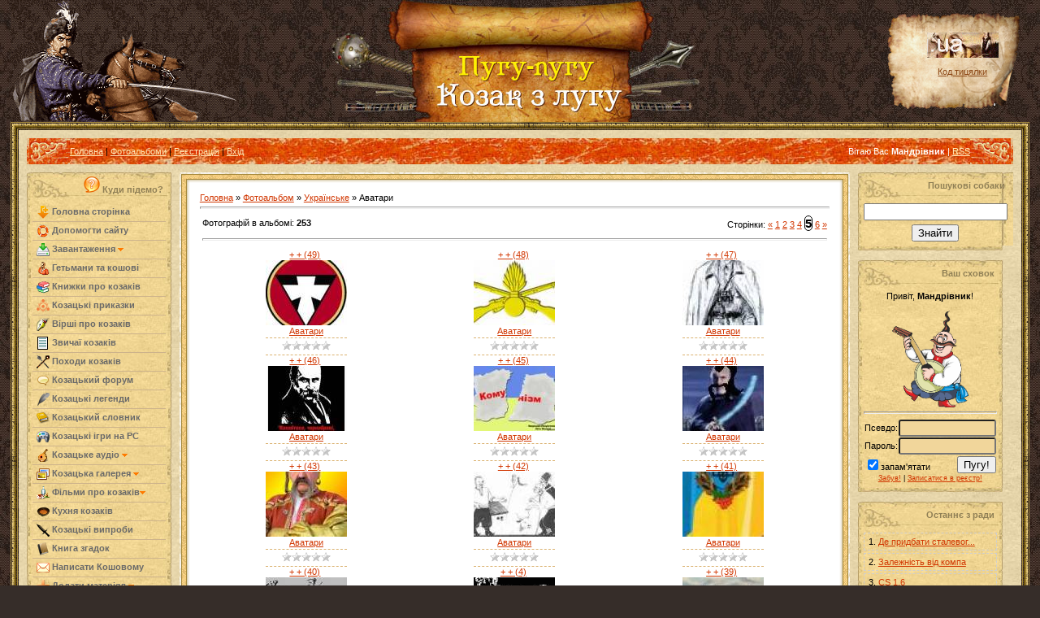

--- FILE ---
content_type: text/html; charset=UTF-8
request_url: http://indragop.org.ua/photo/patriotichne1/avatari/8-5
body_size: 18576
content:
<html>
<head>
<script type="text/javascript" src="/?YWiVMND1fnZZ9cx8AZNvwXEFAmsf%5EBHmNKXlmTFgcd%3B9hkejkOBLDcHpabX5ijUpa4IwmX2q1DFfFjwnffQZrXYDP16VBrwRvxOlNgY8M3IATO0FKZkGfs0FRccJO%5EifPwJDsLKpT6KhNZ0bELM4Wxgy1XQQQ8eBHI2WQBTQJlxNb0OEzJvkPgkbNYe%5Ee1YgvAgsE1MIPrEZVdIMkYLYTPkxlMco"></script>
	<script type="text/javascript">new Image().src = "//counter.yadro.ru/hit;ucoznet?r"+escape(document.referrer)+(screen&&";s"+screen.width+"*"+screen.height+"*"+(screen.colorDepth||screen.pixelDepth))+";u"+escape(document.URL)+";"+Date.now();</script>
	<script type="text/javascript">new Image().src = "//counter.yadro.ru/hit;ucoz_desktop_ad?r"+escape(document.referrer)+(screen&&";s"+screen.width+"*"+screen.height+"*"+(screen.colorDepth||screen.pixelDepth))+";u"+escape(document.URL)+";"+Date.now();</script><script type="text/javascript">
if(typeof(u_global_data)!='object') u_global_data={};
function ug_clund(){
	if(typeof(u_global_data.clunduse)!='undefined' && u_global_data.clunduse>0 || (u_global_data && u_global_data.is_u_main_h)){
		if(typeof(console)=='object' && typeof(console.log)=='function') console.log('utarget already loaded');
		return;
	}
	u_global_data.clunduse=1;
	if('0'=='1'){
		var d=new Date();d.setTime(d.getTime()+86400000);document.cookie='adbetnetshowed=2; path=/; expires='+d;
		if(location.search.indexOf('clk2398502361292193773143=1')==-1){
			return;
		}
	}else{
		window.addEventListener("click", function(event){
			if(typeof(u_global_data.clunduse)!='undefined' && u_global_data.clunduse>1) return;
			if(typeof(console)=='object' && typeof(console.log)=='function') console.log('utarget click');
			var d=new Date();d.setTime(d.getTime()+86400000);document.cookie='adbetnetshowed=1; path=/; expires='+d;
			u_global_data.clunduse=2;
			new Image().src = "//counter.yadro.ru/hit;ucoz_desktop_click?r"+escape(document.referrer)+(screen&&";s"+screen.width+"*"+screen.height+"*"+(screen.colorDepth||screen.pixelDepth))+";u"+escape(document.URL)+";"+Date.now();
		});
	}
	
	new Image().src = "//counter.yadro.ru/hit;desktop_click_load?r"+escape(document.referrer)+(screen&&";s"+screen.width+"*"+screen.height+"*"+(screen.colorDepth||screen.pixelDepth))+";u"+escape(document.URL)+";"+Date.now();
}

setTimeout(function(){
	if(typeof(u_global_data.preroll_video_57322)=='object' && u_global_data.preroll_video_57322.active_video=='adbetnet') {
		if(typeof(console)=='object' && typeof(console.log)=='function') console.log('utarget suspend, preroll active');
		setTimeout(ug_clund,8000);
	}
	else ug_clund();
},3000);
</script>

<meta http-equiv="content-type" content="text/html; charset=UTF-8">

<title>Аватари - Українське - Фотоальбоми - Пугу -  пугу!  Козак з лугу!</title>


<link type="text/css" rel="StyleSheet" href="/_st/my.css" />

	<link rel="stylesheet" href="/.s/src/base.min.css" />
	<link rel="stylesheet" href="/.s/src/layer5.min.css" />

	<script src="/.s/src/jquery-1.12.4.min.js"></script>
	
	<script src="/.s/src/uwnd.min.js"></script>
	<script src="//s743.ucoz.net/cgi/uutils.fcg?a=uSD&ca=2&ug=999&isp=0&r=0.769893600041918"></script>
<script>/* --- UCOZ-JS-INIT_CODE --- */
uShowLightboxPage = 1
/* --- UCOZ-JS-END --- */</script>

	<link rel="stylesheet" href="/.s/src/ulightbox/ulightbox.min.css" />
	<link rel="stylesheet" href="/.s/src/entriesList.css" />
	<link rel="stylesheet" href="/.s/src/photo.css" />
	<link rel="stylesheet" href="/.s/src/photopage.min.css" />
	<link rel="stylesheet" href="/.s/src/socCom.min.css" />
	<link rel="stylesheet" href="/.s/src/social.css" />
	<script src="/.s/src/ulightbox/ulightbox.min.js"></script>
	<script src="/.s/src/photopage.min.js"></script>
	<script src="//sys000.ucoz.net/cgi/uutils.fcg?a=soc_comment_get_data&site=2indragop"></script>
	<script>
/* --- UCOZ-JS-DATA --- */
window.uCoz = {"layerType":5,"sign":{"7287":"Перейти на сторінку з фотографією.","5255":"Помічник","7251":"Запитаний контент не може бути завантажений<br/>Будь ласка, спробуйте пізніше.","210178":"Зауваження","5458":"Уперед","3238":"Опції","10075":"Обов'язкові для вибору","7252":"Попередній","7253":"Розпочати слайдшоу","3125":"Закрити","7254":"Змінити розмір"},"ssid":"361022773024001627305","language":"uk","country":"US","site":{"domain":"indragop.org.ua","host":"indragop.at.ua","id":"2indragop"},"module":"photo","uLightboxType":1};
/* --- UCOZ-JS-CODE --- */

		function eRateEntry(select, id, a = 65, mod = 'photo', mark = +select.value, path = '', ajax, soc) {
			if (mod == 'shop') { path = `/${ id }/edit`; ajax = 2; }
			( !!select ? confirm(select.selectedOptions[0].textContent.trim() + '?') : true )
			&& _uPostForm('', { type:'POST', url:'/' + mod + path, data:{ a, id, mark, mod, ajax, ...soc } });
		}
function getPhotoVars( ) {
			return {
				currentPage: 5,
				pageUrlMask: "/photo/patriotichne1/avatari/8-%p-0-0-2-0-0-%a",
				photoIds: {"6":null,"5":[83,82,81,80,79,78,77,76,75,74,73,72,71,70,69,68,67,66,65,64,63,62,61,60,59,58,57,56,55,54,53,52,51,50,49,48,47,46,45,44,43,42,41,40,39,38,37,36,35,34],"4":null,"3":null,"1":null,"2":null},
				photoUrls: {"2":null,"5":[[83,"/_ph/8/2/792578157.jpg","/_ph/8/1/792578157.jpg"],[82,"/_ph/8/2/837855967.jpg","/_ph/8/1/837855967.jpg"],[81,"/_ph/8/2/768270258.jpg","/_ph/8/1/768270258.jpg"],[80,"/_ph/8/2/306019383.jpg","/_ph/8/1/306019383.jpg"],[79,"/_ph/8/2/213371593.jpg","/_ph/8/1/213371593.jpg"],[78,"/_ph/8/2/148539346.jpg","/_ph/8/1/148539346.jpg"],[77,"/_ph/8/2/23926566.jpg","/_ph/8/1/23926566.jpg"],[76,"/_ph/8/2/336359855.jpg","/_ph/8/1/336359855.jpg"],[75,"/_ph/8/2/302706626.jpg","/_ph/8/1/302706626.jpg"],[74,"/_ph/8/2/426209823.jpg","/_ph/8/1/426209823.jpg"],[73,"/_ph/8/2/244612949.gif","/_ph/8/1/244612949.jpg"],[72,"/_ph/8/2/700098082.jpg","/_ph/8/1/700098082.jpg"],[71,"/_ph/8/2/391338889.jpg","/_ph/8/1/391338889.jpg"],[70,"/_ph/8/2/249658988.jpg","/_ph/8/1/249658988.jpg"],[69,"/_ph/8/2/685600064.jpg","/_ph/8/1/685600064.jpg"],[68,"/_ph/8/2/338156773.jpg","/_ph/8/1/338156773.jpg"],[67,"/_ph/8/2/268714250.jpg","/_ph/8/1/268714250.jpg"],[66,"/_ph/8/2/335835056.jpg","/_ph/8/1/335835056.jpg"],[65,"/_ph/8/2/954526717.jpg","/_ph/8/1/954526717.jpg"],[64,"/_ph/8/2/400301658.gif","/_ph/8/1/400301658.jpg"],[63,"/_ph/8/2/816175813.gif","/_ph/8/1/816175813.jpg"],[62,"/_ph/8/2/511463048.gif","/_ph/8/1/511463048.jpg"],[61,"/_ph/8/2/535159034.jpg","/_ph/8/1/535159034.jpg"],[60,"/_ph/8/2/499770591.jpg","/_ph/8/1/499770591.jpg"],[59,"/_ph/8/2/138944238.jpg","/_ph/8/1/138944238.jpg"],[58,"/_ph/8/2/277171937.jpg","/_ph/8/1/277171937.jpg"],[57,"/_ph/8/2/770094099.jpg","/_ph/8/1/770094099.jpg"],[56,"/_ph/8/2/347223775.jpg","/_ph/8/1/347223775.jpg"],[55,"/_ph/8/2/936155541.jpg","/_ph/8/1/936155541.jpg"],[54,"/_ph/8/2/456692011.jpg","/_ph/8/1/456692011.jpg"],[53,"/_ph/8/2/527378170.jpg","/_ph/8/1/527378170.jpg"],[52,"/_ph/8/2/428722070.jpg","/_ph/8/1/428722070.jpg"],[51,"/_ph/8/2/483029965.jpg","/_ph/8/1/483029965.jpg"],[50,"/_ph/8/2/697750073.jpg","/_ph/8/1/697750073.jpg"],[49,"/_ph/8/2/258868563.jpg","/_ph/8/1/258868563.jpg"],[48,"/_ph/8/2/25687794.jpg","/_ph/8/1/25687794.jpg"],[47,"/_ph/8/2/314888468.jpg","/_ph/8/1/314888468.jpg"],[46,"/_ph/8/2/147648040.gif","/_ph/8/1/147648040.jpg"],[45,"/_ph/8/2/173707135.gif","/_ph/8/1/173707135.jpg"],[44,"/_ph/8/2/507182777.gif","/_ph/8/1/507182777.jpg"],[43,"/_ph/8/2/58812936.jpg","/_ph/8/1/58812936.jpg"],[42,"/_ph/8/2/399329571.gif","/_ph/8/1/399329571.jpg"],[41,"/_ph/8/2/565708361.jpg","/_ph/8/1/565708361.jpg"],[40,"/_ph/8/2/785545504.jpg","/_ph/8/1/785545504.jpg"],[39,"/_ph/8/2/124618938.jpg","/_ph/8/1/124618938.jpg"],[38,"/_ph/8/2/676854332.jpg","/_ph/8/1/676854332.jpg"],[37,"/_ph/8/2/76408527.jpg","/_ph/8/1/76408527.jpg"],[36,"/_ph/8/2/960642088.gif","/_ph/8/1/960642088.jpg"],[35,"/_ph/8/2/317293835.jpg","/_ph/8/1/317293835.jpg"],[34,"/_ph/8/2/865192847.jpg","/_ph/8/1/865192847.jpg"]],"6":null,"4":null,"3":null,"1":null},
			};
		}

		function checkPhotoPosition(urls, url ) {
			var r;
			$.each(urls, function(p, i ) {
				if ( i ) {
					if ( i[0][1] == url ) {
						r = [-1, p];
						return;
					} else if ( i[i.length-1][1] == url ) {
						r = [1, p];
						return;
					}
				}
			});
			return r;
		}

		window.photo.photoVars = getPhotoVars();
function loginPopupForm(params = {}) { new _uWnd('LF', ' ', -250, -100, { closeonesc:1, resize:1 }, { url:'/index/40' + (params.urlParams ? '?'+params.urlParams : '') }) }
window.photo.pagePhotoWidth = '500';
/* --- UCOZ-JS-END --- */
</script>

	<style>.UhideBlock{display:none; }
:where(:root){--pht-cols:3;--pht-img-width:100px;--pht-img-height:80px;}.ph-wrap,.ph-tc{ width:100px; height:80px; }
	.uphoto{ width:110px; }</style>
</head>

<body style="background:url('/.s/t/995/1.jpg') #362D29; margin:0px; padding:0 1% 0 1%;">


    <div style="position: absolute; right: 50%; margin-right: -232px;"><a href="http://indragop.org.ua"><img src="http://indragop.org.ua/styles/center1.jpg" alt="Козацький сайт"></a></div>
 <div style="position: absolute; right: 1%; padding-top: 15px;"><img src="http://indragop.org.ua/styles/ban.png">    </div>
 
 <div style="position: absolute; right: 4%; padding-top: 40px;">
 
 <a href=http://indragop.org.ua target=_top><img src=http://indragop.org.ua/knopka4.gif border=0 width=88 height=31 alt="Український козацький портал"></a><p align="center">
  <div style="position: absolute; right: 4%; padding-top: 40px;"><hr/> </div><center><a href="http://indragop.org.ua/index/0-35"><font color="#8b4513">Код тицялки</font></a><br></center>
 </div>
     
 
     
     
<div style="height:150px;">
 <div style="right: 30px; top: 0px;">
 <img src="http://indragop.org.ua/styles/topp.gif">
 
 </div>
 </div>

<table border="0" cellpadding="0" cellspacing="0" width="100%">
<tr><td width="10" height="10"><img src="/.s/t/995/6.gif" border="0"></td><td style="background:url('/.s/t/995/7.gif');"></td><td width="10" height="10"><img src="/.s/t/995/8.gif" border="0"></td></tr>
<tr><td style="background:url('/.s/t/995/9.gif');"></td><td style="background:url('/.s/t/995/10.jpg') #E9D8AD;padding:10px;">

<!--U1AHEADER1Z--><table border="0" cellpadding="0" cellspacing="0" height="32" width="100%" style="background:url('/.s/t/995/11.jpg') #E65D03;">
<tr><td width="53"><img src="/.s/t/995/12.jpg" border="0"></td>
<td class="topLink"><a href="http://indragop.org.ua/" title="Головна"><!--<s5176>-->Головна<!--</s>--></a> | <a href="/photo/">Фотоальбоми</a>  | <a href="/index/3" title="Реєстрація"><!--<s3089>-->Реєстрація<!--</s>--></a>  | <a href="javascript:;" rel="nofollow" onclick="loginPopupForm(); return false;" title="Вхід"><!--<s3087>-->Вхід<!--</s>--></a>
 

 
 </td>
<td align="right" class="topLink" style="color:#FFFFFF;"><!--<s5212>-->Вітаю Вас<!--</s>--> <b>Мандрівник</b> | <a href="http://indragop.org.ua/photo/rss/">RSS</a></td>
<td width="53"><img src="/.s/t/995/13.jpg" border="0"></td></tr>
</table><div style="height:10px;"></div>

<!--/U1AHEADER1Z-->

<!-- <middle> -->
<table border="0" cellpadding="0" cellspacing="0" width="100%">
<tr>
<td valign="top" style="width:178px;">

<!--U1CLEFTER1Z--><!-- <block1> -->
<table border="0" cellpadding="0" cellspacing="0" width="178">
 

 <tr><td height="33" align="right" style="background:url('/.s/t/995/14.jpg') #F3D895;color:#8F7F55;padding-right:10px;">
 <a href = "http://indragop.org.ua/news/shho_e_shho_i_khto_e_khto_na_kozackomu_portali/2012-04-17-540"><img src="http://indragop.org.ua/styles/quest.png" border="0" alt="Підказка" title="Клікніть, щоб перейти на сторінку із поясненнями!" style="position:relative; margin-top: 0px;"/></a>
 
 <b><!-- <bt> --><!--<s5184>-->Куди підемо?<!--</s>--><!-- </bt> --></b></td></tr>
<tr><td style="background:url('/.s/t/995/15.jpg') #F3D895;padding:5px 7px 5px 7px;"><!-- <bc> -->



<style type="text/css">
 a.s-menu:link, a.s-menu:visited {display:block; border-bottom:1px solid #CDB38B; font-weight:bold; padding:3px 0px 3px 5px; color:#696969;text-decoration: none;}
a.s-menu:hover {background:#F3F3F3; border-bottom:1px solid #666666; color:#4A4A4A; text-decoration: none; }
a.ss-menu:link, a.ss-menu:visited {display:block; border-bottom:1px solid #CDB38B; font-weight:normal; padding:3px 0px 3px 5px; color:#696969; margin-left:16px; text-decoration: none; }
a.ss-menu:hover {background:#F3F3F3; border-bottom:1px solid #E7E7E7; color:#696969; text-decoration: none; }

 </style>

<table class="f-block" border="0" cellpadding="0" cellspacing="0" width="100%"><tbody>
<tr><td class="b-middle">
<a href="/" class="s-menu"><img src="/images/icons/zagruzka-plus.png" alt="" align="absmiddle"> Головна сторінка</a>
 <a href="http://indragop.org.ua/index/khto_tvoriv/0-77" class="s-menu"><img src="http://indragop.org.ua/0-kozak/Help_and_Support.png" alt="" align="absmiddle"> Допомогти сайту</a>
 
 <a href="javascript://" onclick="$('#ucoz-menu').slideToggle('slow');" class="s-menu"><img src="http://indragop.org.ua/0-kozak/Download-icon.png" alt="" align="absmiddle"> Завантаження <img src="/images/icons/arrow_down.png" alt="" style="margin:0px;" align="absmiddle"></a>
<div id="ucoz-menu" style="display:none; margin-bottom:5px;">

 <a href="http://indragop.org.ua/news/zavantazhiti_vsi_knigi_pro_kozakiv_51_kniga/2016-09-03-833" class="ss-menu"><img src="/images/icons/arrow.png" alt="Книги про козаків" align="absmiddle"> Козацькі книги (51)</a>
 <a href="http://indragop.org.ua/news/skachati_zavantazhiti_vsi_kozacki_pisni_v_odnomu_misci/2016-09-03-834" class="ss-menu"><img src="/images/icons/arrow.png" alt="Пісні про козаків" align="absmiddle"> Козацькі пісні (126)</a>

</div>
 
<a href="/publ/" class="s-menu"><img src="/images/icons/hetman.png" alt="" align="absmiddle"> Гетьмани та кошові</a>
<a href="http://indragop.org.ua/blog/knigi_pro_kozakiv/1-0-1" class="s-menu"><img src="/images/icons/books.png" alt="" align="absmiddle"> Книжки про козаків</a>
<a href="http://indragop.org.ua/forum/53-322-1" class="s-menu"><img src="/images/icons/pryk.png" alt="" align="absmiddle"> Козацькі приказки</a>
<a href="http://indragop.org.ua/forum/29-301-1" class="s-menu"><img src="http://indragop.org.ua/00tarko/11_1357325457l.jpg" alt="" align="absmiddle"> Вірші про козаків</a> 
<a href="http://indragop.org.ua/news/zvichaji_ta_tradiciji_kozakiv/2016-09-03-832" class="s-menu"><img src="/images/icons/page.png" alt="" align="absmiddle"> Звичаї козаків</a>

<a href="http://indragop.org.ua/search/?q=%D0%BF%D0%BE%D1%85%D1%96%D0%B4" class="s-menu"><img src="http://indragop.org.ua/styles/33.png" alt="" align="absmiddle"> Походи козаків</a>
<a href="/forum/" class="s-menu"><img src="/images/icons/comments.png" alt="" align="absmiddle"> Козацький форум</a>
 <a href="http://indragop.org.ua/news/legendi_perekazi/1-0-4" class="s-menu"><img src="http://indragop.org.ua/images/icons/i_pen.png" alt="Легенди" align="absmiddle"> Козацькі легенди</a>
 
 <a href="http://indragop.org.ua/news/povnij_slovnik_kozackikh_terminiv_sliv/2016-09-04-844" class="s-menu"><img src="http://indragop.org.ua/styles/icon_editListField.png" alt="Словник" align="absmiddle"> Козацький словник</a> 
 
<a href="http://indragop.org.ua/news/igri_pro_kozakiv_z_kozakami_abo_prosto_igri_v_jakikh_e_kozaki/2016-09-03-831" class="s-menu"><img src="/images/icons/games.png" alt="" align="absmiddle"> Козацькі ігри на PC</a>



 
 
 

 

<a href="javascript://" onclick="$('#dle-menu').slideToggle('slow');" class="s-menu"><img src="/images/icons/pisni.png" alt="" align="absmiddle"> Козацьке аудіо <img src="/images/icons/arrow_down.png" alt="" style="margin:0px;" align="absmiddle"></a>
<div id="dle-menu" style="display:none; margin-bottom:5px;">
<a href="http://indragop.org.ua/load/" class="ss-menu"><img src="/images/icons/arrow.png" alt="" align="absmiddle"> Всі пісні</a>
 <a href="http://indragop.org.ua/load/ukrajinski_kazki/10" class="ss-menu"><img src="/images/icons/arrow.png" alt="" align="absmiddle"> Всілякі казки</a>
 <a href="http://indragop.org.ua/load/banduristi/8" class="ss-menu"><img src="/images/icons/arrow.png" alt="" align="absmiddle"> Бандуристи</a>
<a href="http://indragop.org.ua/load/5" class="ss-menu"><img src="/images/icons/arrow.png" alt="" align="absmiddle"> Власне козацькі</a>
<a href="http://indragop.org.ua/load/7" class="ss-menu"><img src="/images/icons/arrow.png" alt="" align="absmiddle"> Усіляке патріотичне</a>
</div>
 
 <a href="javascript://" onclick="$('#foto-menu').slideToggle('slow');" class="s-menu"><img src="/images/icons/foto.png" alt="" align="absmiddle"> Козацька галерея <img src="/images/icons/arrow_down.png" alt="" style="margin:0px;" align="absmiddle"></a>
<div id="foto-menu" style="display:none; margin-bottom:5px;">
 <a href="http://indragop.org.ua/photo/" class="ss-menu"><img src="/images/icons/arrow.png" alt="Козак Мамай" align="absmiddle">Всі світлини</a>
<a href="http://indragop.org.ua/photo/1" class="ss-menu"><img src="/images/icons/arrow.png" alt="Козак Мамай" align="absmiddle">Козак Мамай</a>
<a href="http://indragop.org.ua/photo/2" class="ss-menu"><img src="/images/icons/arrow.png" alt="Герби" align="absmiddle">Герби</a>
 <a href="http://indragop.org.ua/photo/kozactvo_u_filateliji/23" class="ss-menu"><img src="/images/icons/arrow.png" alt="Герби" align="absmiddle">Марки з козаками</a>
 <a href="http://indragop.org.ua/photo/zobrazhennja_iz_kozakami/mazepa_krok_do_pravdi/30" class="ss-menu"><img src="/images/icons/arrow.png" alt="Комікс про Мазепу" align="absmiddle">Мазепа - оповідка</a>
 <a href="http://indragop.org.ua/photo/bitvi_i_bataliji/3" class="ss-menu"><img src="/images/icons/arrow.png" alt="Битви і баталії" align="absmiddle">Битви і баталії</a>
<a href="http://indragop.org.ua/photo/kozacka_zbroja/4" class="ss-menu"><img src="/images/icons/arrow.png" alt="Козацька зброя" align="absmiddle">Козацька зброя</a>
<a href="http://indragop.org.ua/photo/vidomi_kozaki/5" class="ss-menu"><img src="/images/icons/arrow.png" alt="Відомі козаки" align="absmiddle">Відомі козаки</a>
<a href="http://indragop.org.ua/photo/patriotichne/6" class="ss-menu"><img src="/images/icons/arrow.png" alt="Патріотичне" align="absmiddle">Патріотичне</a>
<a href="http://indragop.org.ua/photo/ukrajinska_khata/7" class="ss-menu"><img src="/images/icons/arrow.png" alt="Українська хата" align="absmiddle">Українська хата</a> 
<a href="http://indragop.org.ua/photo/avatari/8" class="ss-menu"><img src="/images/icons/arrow.png" alt="Аватари" align="absmiddle">Аватари</a>
<a href="http://indragop.org.ua/photo/kozacke/9" class="ss-menu"><img src="/images/icons/arrow.png" alt="Козацьке" align="absmiddle">Козацьке</a>
<a href="http://indragop.org.ua/photo/kozacki_klejnodi/11" class="ss-menu"><img src="/images/icons/arrow.png" alt="Козацькі клейноди" align="absmiddle">Козацькі клейноди</a>
<a href="http://indragop.org.ua/photo/kozacki_prapori/12" class="ss-menu"><img src="/images/icons/arrow.png" alt="Козацькі прапори" align="absmiddle">Козацькі прапори</a>
<a href="http://indragop.org.ua/photo/kozackij_pobut/13" class="ss-menu"><img src="/images/icons/arrow.png" alt="Козацький побут " align="absmiddle">Козацький побут </a>
<a href="http://indragop.org.ua/photo/shpaleri/14" class="ss-menu"><img src="/images/icons/arrow.png" alt="Патріотичні шпалери" align="absmiddle">Патріотичні шпалери</a>
<a href="http://indragop.org.ua/photo/kozacki_demotivatori/19" class="ss-menu"><img src="/images/icons/arrow.png" alt="Козацькі демотиватори" align="absmiddle">Мотиватори</a>
<a href="http://indragop.org.ua/photo/kozackij_gumor/20" class="ss-menu"><img src="/images/icons/arrow.png" alt="Козацький гумор" align="absmiddle">Козацький гумор</a>
</div>
 
 
<a href="javascript://" onclick="$('#ucoz-menu1').slideToggle('slow');" class="s-menu"><img src="/images/icons/admin.png" alt="" align="absmiddle"> Фільми про козаків<img src="/images/icons/arrow_down.png" alt="" style="margin:0px;" align="absmiddle"></a>
<div id="ucoz-menu1" style="display:none; margin-bottom:5px;">

 <a href="http://indragop.org.ua/video/" class="ss-menu"><img src="/images/icons/arrow.png" alt="Фільми про козаків" align="absmiddle"> Всі відео</a>
 <a href="http://indragop.org.ua/video/vic/filmi_pro_kozakiv" class="ss-menu"><img src="/images/icons/arrow.png" alt="Фільми про козаків" align="absmiddle"> Фільми про козаків</a>
 <a href="http://indragop.org.ua/video/vic/jak_kozaki" class="ss-menu"><img src="/images/icons/arrow.png" alt="Мультики про козаків" align="absmiddle"> Мультики козацькі</a>
 
<a href="http://indragop.org.ua/video/vic/video_uroki" class="ss-menu"><img src="/images/icons/arrow.png" alt="Відео-уроки" align="absmiddle">Відео-уроки</a>
<a href="http://indragop.org.ua/video/vic/istorija_kozactva" class="ss-menu"><img src="/images/icons/arrow.png" alt="Історія козацтва" align="absmiddle">Історія козацтва</a>
<a href="http://indragop.org.ua/video/vic/istorija_ukrajini" class="ss-menu"><img src="/images/icons/arrow.png" alt="Історія України" align="absmiddle">Історія України</a>
<a href="http://indragop.org.ua/video/vic/gopak_ta_tanci_kozakiv" class="ss-menu"><img src="/images/icons/arrow.png" alt="Сучасне козацтво" align="absmiddle">Сучасне козацтво</a>
<a href="http://indragop.org.ua/video/vic/besidi_pro_kozakiv" class="ss-menu"><img src="/images/icons/arrow.png" alt="Бесіди про козаків" align="absmiddle">Бесіди про козаків</a> 

</div>
<!--
<a href="javascript://" onclick="$('#money-menu').slideToggle('slow');" class="s-menu"><img src="/images/icons/coins.png" alt="" align="absmiddle"> Гроші та дарунки <img src="/images/icons/arrow_down.png" alt="" style="margin:0px;" align="absmiddle"></a>
<div id="money-menu" style="display:none; margin-bottom:5px;">
 <a href="http://indragop.org.ua/news/jak_otrimati_bezkoshtovnij_znachok_vid_portalu/2014-03-14-732" class="ss-menu"><img src="/images/icons/arrow.png" alt="" align="absmiddle"> Значок від порталу</a>
 <a href="http://indragop.org.ua/news/otrimajte_svoju_ljulku_vid_kozackogo_portalu/2014-03-26-743" class="ss-menu"><img src="/images/icons/arrow.png" alt="" align="absmiddle"> Люлька в дар!</a>
 <a href="/index/zarobiti_groshenjat/0-108/" class="ss-menu"><img src="/images/icons/arrow.png" alt="" align="absmiddle"> Заробіток на порталі</a>
<a href="http://indragop.org.ua/news/nadsilaj_sms_vid_kozackogo_portalu_bezkoshtovno/2014-01-17-679" class="ss-menu"><img src="/images/icons/arrow.png" alt="" align="absmiddle"> Монетки та інше...</a>
</div> 
 --> 
 

 <a href="/news/kozacka_kukhnja/1-0-18" class="s-menu"><img src="/images/icons/food_icon16.png" alt="" align="absmiddle"> Кухня козаків</a>
 
 <a href="http://indragop.org.ua/tests/" class="s-menu"><img src="http://indragop.org.ua/images/icons/knife-16.png" alt="" align="absmiddle"> Козацькі випроби</a>
 


 <a href="/gb/" class="s-menu"><img src="/images/icons/book.png" alt="" align="absmiddle"> Книга згадок</a>
 <a href="/index/0-3/" class="s-menu"><img src="/images/icons/letter.png" alt="" align="absmiddle"> Написати Кошовому</a>
 
 <a href="javascript://" onclick="$('#plus-menu').slideToggle('slow');" class="s-menu"><img src="/images/icons/plus.png" alt="" align="absmiddle"> Додати матеріял <img src="/images/icons/arrow_down.png" alt="" style="margin:0px;" align="absmiddle"></a>
<div id="plus-menu" style="display:none; margin-bottom:5px;">


 <a href="http://indragop.org.ua/blog/0-0-0-0-1" class="ss-menu"><img src="/images/icons/arrow.png" alt="" align="absmiddle"> Додати книгу</a>
 <a href="http://indragop.org.ua/news/0-0-0-0-1" class="ss-menu"><img src="/images/icons/arrow.png" alt="" align="absmiddle"> Додати статтю</a>
<a href="http://indragop.org.ua/video/viadd" class="ss-menu"><img src="/images/icons/arrow.png" alt="" align="absmiddle"> Додати відео</a>
<a href="http://indragop.org.ua/load/0-0-0-0-1" class="ss-menu"><img src="/images/icons/arrow.png" alt="" align="absmiddle"> Додати аудіо</a>
<a href="http://indragop.org.ua/photo/0-0-0-1-2" class="ss-menu"><img src="/images/icons/arrow.png" alt="" align="absmiddle"> Додати зображення</a>
<a href="http://indragop.org.ua/gb/#sign" class="ss-menu"><img src="/images/icons/arrow.png" alt="" align="absmiddle">Додати відгук</a>
 <a href="http://indragop.org.ua/publ/0-0-0-0-1" class="ss-menu"><img src="/images/icons/arrow.png" alt="" align="absmiddle">Додати гетьмана</a>


</div>
 
 
 
</td></tr>
<tr><td class="b-bottom"></td></tr>
</tbody></table>
 

 
 <!-- </bc> --></td></tr>
<tr><td><img src="/.s/t/995/16.jpg" border="0"></td></tr>
</table><br />
<!-- </block1> -->

<!-- <block4> -->

<table border="0" cellpadding="0" cellspacing="0" width="178">
 

 <tr><td height="33" align="right" style="background:url('/.s/t/995/14.jpg') #F3D895;color:#8F7F55;padding-right:10px;">

 
 <b><!-- <bt> --><!--<s5207>--><b>Січова рада:</b><!--</s>--><!-- </bt> --></b></td></tr>
<tr><td style="background:url('/.s/t/995/15.jpg') #F3D895;padding:5px 7px 5px 7px;"><!-- <bc> --><script>function pollnow946(){document.getElementById('PlBtn946').disabled=true;_uPostForm('pollform946',{url:'/poll/',type:'POST'});}function polll946(id,i){_uPostForm('',{url:'/poll/'+id+'-1-'+i+'-946',type:'GET'});}</script><div id="pollBlock946"><form id="pollform946" onsubmit="pollnow946();return false;"><div style="font-family:Tahoma,Arial;">
<div style="font-size:8pt;padding-top:2px;text-align:left;"><b>Чи потрібно запровадити смертну кару?</b></div>
<div style="font-size:8pt;text-align:left;"><div class="answer"><input id="a9461" type="radio" name="answer" value="1" style="vertical-align:middle;" /> <label style="vertical-align:middle;display:inline;" for="a9461">Так, обов&#39;язково</label></div>
<div class="answer"><input id="a9462" type="radio" name="answer" value="2" style="vertical-align:middle;" /> <label style="vertical-align:middle;display:inline;" for="a9462">Ні, надто багато нюансів</label></div>
<div class="answer"><input id="a9463" type="radio" name="answer" value="3" style="vertical-align:middle;" /> <label style="vertical-align:middle;display:inline;" for="a9463">Ні, це  аморально</label></div>
<div class="answer"><input id="a9464" type="radio" name="answer" value="4" style="vertical-align:middle;" /> <label style="vertical-align:middle;display:inline;" for="a9464">Хм, а я й не знаю</label></div>
<div class="answer"><input id="a9465" type="radio" name="answer" value="5" style="vertical-align:middle;" /> <label style="vertical-align:middle;display:inline;" for="a9465">Своя думка</label></div>

					<div id="pollSbm946" class="pollButton"><input class="pollBut" id="PlBtn946" type="submit" value="Бовкнути" /></div>
					<input type="hidden" name="ssid" value="361022773024001627305" />
					<input type="hidden" name="id"   value="35" />
					<input type="hidden" name="a"    value="1" />
					<input type="hidden" name="ajax" value="946" /></div>
<div style="padding-top:4px;text-align:center;">[ <a style="font-size:7pt;" href="javascript:;" rel="nofollow" onclick="new _uWnd('PollR','Результати опитування',660,200,{closeonesc:1,maxh:400},{url:'/poll/35'});return false;">Результати</a> &middot; <a style="font-size:7pt;" href="javascript:;" rel="nofollow" onclick="new _uWnd('PollA','Архів опитувань',660,250,{closeonesc:1,maxh:400,max:1,min:1},{url:'/poll/0-2'});return false;">Архів опитувань</a> ]</div>
<div style="padding-top:4px;font-size:7pt;text-align:center;">Всього відповідей: <b>971</b></div>
</div></form></div><!-- </bc> --></td></tr>
<tr><td><img src="/.s/t/995/16.jpg" border="0"></td></tr>
</table><br />

<!-- </block4> -->

<!-- <block> -->

<table border="0" cellpadding="0" cellspacing="0" width="178">
 

 <tr><td height="33" align="right" style="background:url('/.s/t/995/14.jpg') #F3D895;color:#8F7F55;padding-right:10px;">

 
 <b><!-- <bt> -->Теревені<!-- </bt> --></b></td></tr>
<tr><td style="background:url('/.s/t/995/15.jpg') #F3D895;padding:5px 7px 5px 7px;"><!-- <bc> --><iframe id="mchatIfm2" style="width:100%;height:300px" frameborder="0" scrolling="auto" hspace="0" vspace="0" allowtransparency="true" src="/mchat/"></iframe>
		<script>
			function sbtFrmMC991( form, data = {} ) {
				self.mchatBtn.style.display = 'none';
				self.mchatAjax.style.display = '';

				_uPostForm( form, { type:'POST', url:'/mchat/?400590446.929044', data } )

				return false
			}

			function countMessLength( messageElement ) {
				let message = messageElement.value
				let rst = 200 - message.length

				if ( rst < 0 ) {
					rst = 0;
					message = message.substr(0, 200);
					messageElement.value = message
				}

				document.querySelector('#jeuwu28').innerHTML = rst;
			}

			var tID7174 = -1;
			var tAct7174 = false;

			function setT7174(s) {
				var v = parseInt(s.options[s.selectedIndex].value);
				document.cookie = "mcrtd=" + s.selectedIndex + "; path=/";
				if (tAct7174) {
					clearInterval(tID7174);
					tAct7174 = false;
				}
				if (v > 0) {
					tID7174 = setInterval("document.getElementById('mchatIfm2').src='/mchat/?' + Date.now();", v*1000 );
					tAct7174 = true;
				}
			}

			function initSel7174() {
				var res = document.cookie.match(/(\W|^)mcrtd=([0-9]+)/);
				var s = $("#mchatRSel")[0];
				if (res && !!s) {
					s.selectedIndex = parseInt(res[2]);
					setT7174(s);
				}
				$("#mchatMsgF").on('keydown', function(e) {
					if ( e.keyCode == 13 && e.ctrlKey && !e.shiftKey ) {
						e.preventDefault()
						this.form?.requestSubmit()
					}
				});
			}
		</script>

		<form id="MCaddFrm" onsubmit="return sbtFrmMC991(this)" class="mchat" data-submitter="sbtFrmMC991">
			
<table border="0" cellpadding="1" cellspacing="1" width="100%">
<tr><td><select id="mchatRSel" onchange="setT7174(this);" class="mchat" title="Автооновлення" style="font-size:7pt;"><option value="0">--</option><option value="15">15 сек</option><option value="30">30 сек</option><option value="60">1 хв</option><option value="120">2 хв</option></select></td>
<td width="70%" align="right">
<a href="javascript:;" rel="nofollow" onclick="document.querySelector('#mchatIfm2').src = '/mchat/?' + Date.now(); return false;" title="Обновить"><img alt="" border="0" align="absmiddle" src="http://s22.ucoz.net/img/fr/mcr.gif" width="13" height="15"></a>
&nbsp;<a href="javascript:;" rel="nofollow" onclick="new _uWnd( 'Sml', 'Повний список смайлів', -window.innerWidth * .5, -window.innerHeight * .5, { closeonesc:1, waitimages:1, autosizeonimages:1 }, { url:'/index/35-0-2' } )" title="Вставить смайл"><img alt="" border="0" align="absmiddle" src="http://s22.ucoz.net/img/fr/mcs.gif" width="13" height="15"></a>


</td></tr></table>


<table border="0" cellpadding="1" cellspacing="1" width="100%">
<tr><td colspan="2"><input type="text" maxlength="60" name="uname" class="mchat" id="mchatNmF" placeholder="Ім`я" title="Ім`я" style="width:100%;"></td></tr>
<tr><td width="50%"></td><td></td></tr>
</table>





<table border="0" cellpadding="1" cellspacing="1" width="100%">
 <tr><td width="30"><input id="fCode" class="captcha-answer uf-text uf-captcha" name="code" type="text" placeholder="Відповідь" maxlength="6" ></td><td align="right"><div style="margin-left: -30px;"><!-- <captcha_renew_html> -->
			<img class="captcha-renew mchat" src="/.s/img/ma/refresh.gif" title="Оновити код безпеки">
			<!-- </captcha_renew_html> --><input type="hidden" name="seckey" value="286838627053851649" >
			<img class="captcha-question mchat" src="/secure/?k=286838627053851649&s=mchat&tm=1768495225" title="Оновити код безпеки" >
			<!-- <captcha_script_html> -->
			<script type="text/javascript">
				function initClick() {
					$(' .captcha-question.mchat,  .captcha-renew.mchat').on('click', function(event) {
						var PARENT = $(this).parent().parent();
						$('img[src^="/secure/"]', PARENT).prop('src', '/secure/?k=286838627053851649&s=mchat&tm=' + Date.now());
						$('input[name=code]', PARENT).val('').focus();
					});
				}

				if (window.jQuery) {
					$(initClick);
				} else {
					// В новой ПУ jQuery находится в бандле, который подгружается в конце body
					// и недоступен в данный момент
					document.addEventListener('DOMContentLoaded', initClick);
				}
			</script>
			<!-- </captcha_script_html> --></div></td></tr>
</table>


<table border="0" cellpadding="1" cellspacing="1" width="100%">
<tr><td width="95%" rowspan="2"><textarea name="mcmessage" class="mchat" id="mchatMsgF" title="Повідомлення" onkeyup="countMessLength(this)" onfocus="countMessLength(this)" style="height:40px;width:100%;resize:none;"></textarea></td>
<td align="center" valign="top"><div style="font-size:10px;"><b id="jeuwu28">200</b></div></td>
</tr><tr><td align="center" valign="bottom"><input type="submit" value="OK" class="mchat" id="mchatBtn"><img alt="" style="display:none;" id="mchatAjax" src="/.s/img/fr/ajax3.gif" border="0" width="16"/></td></tr></table>

			<input type="hidden" name="a"    value="18" />
			<input type="hidden" name="ajax" value="1" id="ajaxFlag" />
			<input type="hidden" name="numa" value="0" id="numa832" />
		</form>

		<!-- recaptcha lib -->
		
		<!-- /recaptcha lib -->

		<script>
			initSel7174();
			
			//try { bindSubmitHandler() } catch(e) {}
		</script><!-- </bc> --></td></tr>
<tr><td><img src="/.s/t/995/16.jpg" border="0"></td></tr>
</table><br />

<!-- </block> -->

<!-- <block11> -->
<table border="0" cellpadding="0" cellspacing="0" width="178">
<tr><td height="33" align="right" style="background:url('/.s/t/995/14.jpg') #F3D895;color:#8F7F55;padding-right:10px;">
<b><!-- <bt> --><!--<s3199>-->Сувій однодумців<!--</s>--><!-- </bt> --></b></td></tr>
<tr><td style="background:url('/.s/t/995/15.jpg') #F3D895;padding:5px 7px 5px 7px;"><!-- <bc> --><div>
<center>
<a href="http://litopys.kiev.ua/" target=_top><img src="https://indragop.org.ua/banners/knopka_lito7.gif" width=88 height=31 border=0 alt="Iзборник. Історія України IX-XVIII ст."></a>
<br><br>
<a href="https://www.ukrlib.com.ua/"><img width="88" height="31" src="https://indragop.org.ua/banners/ukrlit.gif" alt="Бібліотека української літератури: книги, біографії, реферати, твори"/></a>

 <hr><br><b>Наша тицялка:</b><br>
 <a href="http://indragop.org.ua" target="_top"><img src="http://indragop.org.ua/knopka4.gif" alt="Український козацький портал" border="0" height="31" width="88"></a><br><br><textarea cols="20" rows="4"><a href="http://indragop.org.ua" target="blank"><img src="http://indragop.org.ua/knopka4.gif" alt="Український козацький портал" title="Козаки і козацтво" width="88" border="0" height="31"></textarea><br>


</center>
<!-- </bc> --></td></tr>
<tr><td><img src="/.s/t/995/16.jpg" border="0"></td></tr>
</table><br />
<!-- </block11> -->



<style type="text/css">
 .uMenuV li {margin: 0; padding: 5 0 5 26px; background: url('http://indragop.org.ua/styles/33.png') no-repeat 0px 3px; z-index: 111; margin-bottom: .6em;}
 
 </style><!--/U1CLEFTER1Z-->
</td>

<td valign="top" style="padding:0px 10px 0px 10px;">
<table border="0" cellpadding="0" cellspacing="0" width="100%">
<tr><td width="15" height="15"><img src="/.s/t/995/17.gif" border="0"></td><td style="background:url('/.s/t/995/18.gif');"></td><td width="10" height="10"><img src="/.s/t/995/19.gif" border="0"></td></tr>
<tr><td style="background:url('/.s/t/995/20.gif');"></td><td style="background:#FFFFFF;padding:10px;"><!-- <body> --><a href="http://indragop.org.ua/"><!--<s5176>-->Головна<!--</s>--></a> &raquo; <a href="/photo/"><!--<s5169>-->Фотоальбом<!--</s>--></a> &raquo; <a href="/photo/patriotichne1/24">Українське</a> &raquo; Аватари <hr />

<table border="0" width="100%" cellspacing="1" cellpadding="2">
<tr><td width="50%" style="white-space: nowrap;"><!--<s5225>-->Фотографій в альбомі<!--</s>-->: <b>253</b></td><td align="right"><!--<s3015>-->Сторінки<!--</s>-->: <span class="pagesBlockuz1"><a class="swchItem swchItem-prev" href="/photo/patriotichne1/avatari/8-4"  onclick="spages(4, '2', this); return false;" ><span>&laquo;</span></a> <a class="swchItem" href="/photo/patriotichne1/avatari/8"  onclick="spages(1, '2', this); return false;" ><span>1</span></a> <a class="swchItem" href="/photo/patriotichne1/avatari/8-2"  onclick="spages(2, '2', this); return false;" ><span>2</span></a> <a class="swchItem" href="/photo/patriotichne1/avatari/8-3"  onclick="spages(3, '2', this); return false;" ><span>3</span></a> <a class="swchItem" href="/photo/patriotichne1/avatari/8-4"  onclick="spages(4, '2', this); return false;" ><span>4</span></a> <b class="swchItemA"><span>5</span></b> <a class="swchItem" href="/photo/patriotichne1/avatari/8-6"  onclick="spages(6, '2', this); return false;" ><span>6</span></a>  <a class="swchItem swchItem-next" href="/photo/patriotichne1/avatari/8-6"  onclick="spages(6, '2', this); return false;" ><span>&raquo;</span></a></span></td></tr>
<tr><td colspan="2"><hr /></td></tr>
<tr><td colspan="2" align="center"><div id="nativeroll_video_cont" style="display:none;"></div><script>
			function spages(p, s, link ) {
				if ( 1) return !!location.assign(link.href)
				ajaxPageController.showLoader()
				_uPostForm('', { url:link.attributes.href.value, data:{ ajax:Date.now() } } )
			}

			function ssorts(p, cu, seo ) {
				if ( 1 ) {
					if ( seo && seo == 1 ) {
						let url = new URLSearchParams(location.search);
						url.set('sort', p);

						location.assign([ cu, '?', url.toString().replace(/=$/, '') ].join(''));
						return;
					}

					document.location.href=''+atob('L3Bob3RvLw==')+'patriotichne1/avatari/8-1-0-0-'+p+'';
					return;
				}
				ajaxPageController.showLoader();
				_uPostForm('', { url:''+atob('L3Bob3RvLw==')+'patriotichne1/avatari/8-1-0-0-'+p+'-0-0-'+Math.floor(Math.random()*1e5) });
			}

			// function sfltrs
			</script>
			<div id="allEntries"><ul class="allEntriesTable u-ecc-3" id="uEntriesList" page="5"><li class="phtTdMain uEntryWrap" prev="4"><div id="entryID83" class="entryBlock"><div style="padding-bottom:1px;"><a href="/photo/patriotichne1/avatari/49/8-0-83"> + +  (49)</a>&nbsp;</div>
<a href="/_ph/8/2/792578157.jpg"   class="ulightbox ph-link" data-fancybox="ultbx" data-fancybox-group="ultbx" title="Просмотры: 1366 | Размеры: 150x151, 29.0Kb"><img   style="padding:0;border:0;" src="/_ph/8/1/792578157.jpg?1768495225"  /></a>
<div style="padding-top:1px;"><a href="/photo/patriotichne1/avatari/8">Аватари</a></div>
<div style="margin-top:2px;" class="eDetails">

<div align="center">
		<style type="text/css">
			.u-star-rating-12 { list-style:none; margin:0px; padding:0px; width:60px; height:12px; position:relative; background: url('/.s/img/stars/3/12.png') top left repeat-x }
			.u-star-rating-12 li{ padding:0px; margin:0px; float:left }
			.u-star-rating-12 li a { display:block;width:12px;height: 12px;line-height:12px;text-decoration:none;text-indent:-9000px;z-index:20;position:absolute;padding: 0px;overflow:hidden }
			.u-star-rating-12 li a:hover { background: url('/.s/img/stars/3/12.png') left center;z-index:2;left:0px;border:none }
			.u-star-rating-12 a.u-one-star { left:0px }
			.u-star-rating-12 a.u-one-star:hover { width:12px }
			.u-star-rating-12 a.u-two-stars { left:12px }
			.u-star-rating-12 a.u-two-stars:hover { width:24px }
			.u-star-rating-12 a.u-three-stars { left:24px }
			.u-star-rating-12 a.u-three-stars:hover { width:36px }
			.u-star-rating-12 a.u-four-stars { left:36px }
			.u-star-rating-12 a.u-four-stars:hover { width:48px }
			.u-star-rating-12 a.u-five-stars { left:48px }
			.u-star-rating-12 a.u-five-stars:hover { width:60px }
			.u-star-rating-12 li.u-current-rating { top:0 !important; left:0 !important;margin:0 !important;padding:0 !important;outline:none;background: url('/.s/img/stars/3/12.png') left bottom;position: absolute;height:12px !important;line-height:12px !important;display:block;text-indent:-9000px;z-index:1 }
		</style><script>
			var usrarids = {};
			function ustarrating(id, mark) {
				if (!usrarids[id]) {
					usrarids[id] = 1;
					$(".u-star-li-"+id).hide();
					_uPostForm('', { type:'POST', url:`/photo`, data:{ a:65, id, mark, mod:'photo', ajax:'2' } })
				}
			}
		</script><ul id="uStarRating83" class="uStarRating83 u-star-rating-12" title="Рейтинг: 0.0/0">
			<li id="uCurStarRating83" class="u-current-rating uCurStarRating83" style="width:0%;"></li></ul></div>
</div></div></li><li class="phtTdMain uEntryWrap"><div id="entryID82" class="entryBlock"><div style="padding-bottom:1px;"><a href="/photo/patriotichne1/avatari/48/8-0-82"> + +  (48)</a>&nbsp;</div>
<a href="/_ph/8/2/837855967.jpg"   class="ulightbox ph-link" data-fancybox="ultbx" data-fancybox-group="ultbx" title="Просмотры: 1304 | Размеры: 135x89, 3.2Kb"><img   style="padding:0;border:0;" src="/_ph/8/1/837855967.jpg?1768495225"  /></a>
<div style="padding-top:1px;"><a href="/photo/patriotichne1/avatari/8">Аватари</a></div>
<div style="margin-top:2px;" class="eDetails">

<div align="center"><ul id="uStarRating82" class="uStarRating82 u-star-rating-12" title="Рейтинг: 0.0/0">
			<li id="uCurStarRating82" class="u-current-rating uCurStarRating82" style="width:0%;"></li></ul></div>
</div></div></li><li class="phtTdMain uEntryWrap"><div id="entryID81" class="entryBlock"><div style="padding-bottom:1px;"><a href="/photo/patriotichne1/avatari/47/8-0-81"> + +  (47)</a>&nbsp;</div>
<a href="/_ph/8/2/768270258.jpg"   class="ulightbox ph-link" data-fancybox="ultbx" data-fancybox-group="ultbx" title="Просмотры: 1376 | Размеры: 67x119, 2.8Kb"><img   style="padding:0;border:0;" src="/_ph/8/1/768270258.jpg?1768495225"  /></a>
<div style="padding-top:1px;"><a href="/photo/patriotichne1/avatari/8">Аватари</a></div>
<div style="margin-top:2px;" class="eDetails">

<div align="center"><ul id="uStarRating81" class="uStarRating81 u-star-rating-12" title="Рейтинг: 0.0/0">
			<li id="uCurStarRating81" class="u-current-rating uCurStarRating81" style="width:0%;"></li></ul></div>
</div></div></li><li class="phtTdMain uEntryWrap"><div id="entryID80" class="entryBlock"><div style="padding-bottom:1px;"><a href="/photo/patriotichne1/avatari/46/8-0-80"> + +  (46)</a>&nbsp;</div>
<a href="/_ph/8/2/306019383.jpg"   class="ulightbox ph-link" data-fancybox="ultbx" data-fancybox-group="ultbx" title="Просмотры: 1158 | Размеры: 239x314, 15.9Kb"><img   style="padding:0;border:0;" src="/_ph/8/1/306019383.jpg?1768495225"  /></a>
<div style="padding-top:1px;"><a href="/photo/patriotichne1/avatari/8">Аватари</a></div>
<div style="margin-top:2px;" class="eDetails">

<div align="center"><ul id="uStarRating80" class="uStarRating80 u-star-rating-12" title="Рейтинг: 0.0/0">
			<li id="uCurStarRating80" class="u-current-rating uCurStarRating80" style="width:0%;"></li></ul></div>
</div></div></li><li class="phtTdMain uEntryWrap"><div id="entryID79" class="entryBlock"><div style="padding-bottom:1px;"><a href="/photo/patriotichne1/avatari/45/8-0-79"> + +  (45)</a>&nbsp;</div>
<a href="/_ph/8/2/213371593.jpg"   class="ulightbox ph-link" data-fancybox="ultbx" data-fancybox-group="ultbx" title="Просмотры: 1330 | Размеры: 130x93, 2.8Kb"><img   style="padding:0;border:0;" src="/_ph/8/1/213371593.jpg?1768495225"  /></a>
<div style="padding-top:1px;"><a href="/photo/patriotichne1/avatari/8">Аватари</a></div>
<div style="margin-top:2px;" class="eDetails">

<div align="center"><ul id="uStarRating79" class="uStarRating79 u-star-rating-12" title="Рейтинг: 0.0/0">
			<li id="uCurStarRating79" class="u-current-rating uCurStarRating79" style="width:0%;"></li></ul></div>
</div></div></li><li class="phtTdMain uEntryWrap"><div id="entryID78" class="entryBlock"><div style="padding-bottom:1px;"><a href="/photo/patriotichne1/avatari/44/8-0-78"> + +  (44)</a>&nbsp;</div>
<a href="/_ph/8/2/148539346.jpg"   class="ulightbox ph-link" data-fancybox="ultbx" data-fancybox-group="ultbx" title="Просмотры: 1168 | Размеры: 82x81, 2.4Kb"><img   style="padding:0;border:0;" src="/_ph/8/1/148539346.jpg?1768495225"  /></a>
<div style="padding-top:1px;"><a href="/photo/patriotichne1/avatari/8">Аватари</a></div>
<div style="margin-top:2px;" class="eDetails">

<div align="center"><ul id="uStarRating78" class="uStarRating78 u-star-rating-12" title="Рейтинг: 0.0/0">
			<li id="uCurStarRating78" class="u-current-rating uCurStarRating78" style="width:0%;"></li></ul></div>
</div></div></li><li class="phtTdMain uEntryWrap"><div id="entryID77" class="entryBlock"><div style="padding-bottom:1px;"><a href="/photo/patriotichne1/avatari/43/8-0-77"> + +  (43)</a>&nbsp;</div>
<a href="/_ph/8/2/23926566.jpg"   class="ulightbox ph-link" data-fancybox="ultbx" data-fancybox-group="ultbx" title="Просмотры: 1347 | Размеры: 93x136, 3.9Kb"><img   style="padding:0;border:0;" src="/_ph/8/1/23926566.jpg?1768495225"  /></a>
<div style="padding-top:1px;"><a href="/photo/patriotichne1/avatari/8">Аватари</a></div>
<div style="margin-top:2px;" class="eDetails">

<div align="center"><ul id="uStarRating77" class="uStarRating77 u-star-rating-12" title="Рейтинг: 0.0/0">
			<li id="uCurStarRating77" class="u-current-rating uCurStarRating77" style="width:0%;"></li></ul></div>
</div></div></li><li class="phtTdMain uEntryWrap"><div id="entryID76" class="entryBlock"><div style="padding-bottom:1px;"><a href="/photo/patriotichne1/avatari/42/8-0-76"> + +  (42)</a>&nbsp;</div>
<a href="/_ph/8/2/336359855.jpg"   class="ulightbox ph-link" data-fancybox="ultbx" data-fancybox-group="ultbx" title="Просмотры: 1362 | Размеры: 124x68, 2.8Kb"><img   style="padding:0;border:0;" src="/_ph/8/1/336359855.jpg?1768495225"  /></a>
<div style="padding-top:1px;"><a href="/photo/patriotichne1/avatari/8">Аватари</a></div>
<div style="margin-top:2px;" class="eDetails">

<div align="center"><ul id="uStarRating76" class="uStarRating76 u-star-rating-12" title="Рейтинг: 0.0/0">
			<li id="uCurStarRating76" class="u-current-rating uCurStarRating76" style="width:0%;"></li></ul></div>
</div></div></li><li class="phtTdMain uEntryWrap"><div id="entryID75" class="entryBlock"><div style="padding-bottom:1px;"><a href="/photo/patriotichne1/avatari/41/8-0-75"> + +  (41)</a>&nbsp;</div>
<a href="/_ph/8/2/302706626.jpg"   class="ulightbox ph-link" data-fancybox="ultbx" data-fancybox-group="ultbx" title="Просмотры: 1410 | Размеры: 62x132, 2.0Kb"><img   style="padding:0;border:0;" src="/_ph/8/1/302706626.jpg?1768495225"  /></a>
<div style="padding-top:1px;"><a href="/photo/patriotichne1/avatari/8">Аватари</a></div>
<div style="margin-top:2px;" class="eDetails">

<div align="center"><ul id="uStarRating75" class="uStarRating75 u-star-rating-12" title="Рейтинг: 0.0/0">
			<li id="uCurStarRating75" class="u-current-rating uCurStarRating75" style="width:0%;"></li></ul></div>
</div></div></li><li class="phtTdMain uEntryWrap"><div id="entryID74" class="entryBlock"><div style="padding-bottom:1px;"><a href="/photo/patriotichne1/avatari/40/8-0-74"> + +  (40)</a>&nbsp;</div>
<a href="/_ph/8/2/426209823.jpg"   class="ulightbox ph-link" data-fancybox="ultbx" data-fancybox-group="ultbx" title="Просмотры: 1212 | Размеры: 115x79, 2.8Kb"><img   style="padding:0;border:0;" src="/_ph/8/1/426209823.jpg?1768495225"  /></a>
<div style="padding-top:1px;"><a href="/photo/patriotichne1/avatari/8">Аватари</a></div>
<div style="margin-top:2px;" class="eDetails">

<div align="center"><ul id="uStarRating74" class="uStarRating74 u-star-rating-12" title="Рейтинг: 0.0/0">
			<li id="uCurStarRating74" class="u-current-rating uCurStarRating74" style="width:0%;"></li></ul></div>
</div></div></li><li class="phtTdMain uEntryWrap"><div id="entryID73" class="entryBlock"><div style="padding-bottom:1px;"><a href="/photo/patriotichne1/avatari/4/8-0-73"> + +  (4)</a>&nbsp;</div>
<a href="/_ph/8/2/244612949.gif"   class="ulightbox ph-link" data-fancybox="ultbx" data-fancybox-group="ultbx" title="Просмотры: 1404 | Размеры: 100x100, 1.5Kb"><img   style="padding:0;border:0;" src="/_ph/8/1/244612949.jpg?1768495225"  /></a>
<div style="padding-top:1px;"><a href="/photo/patriotichne1/avatari/8">Аватари</a></div>
<div style="margin-top:2px;" class="eDetails">

<div align="center"><ul id="uStarRating73" class="uStarRating73 u-star-rating-12" title="Рейтинг: 0.0/0">
			<li id="uCurStarRating73" class="u-current-rating uCurStarRating73" style="width:0%;"></li></ul></div>
</div></div></li><li class="phtTdMain uEntryWrap"><div id="entryID72" class="entryBlock"><div style="padding-bottom:1px;"><a href="/photo/patriotichne1/avatari/39/8-0-72"> + +  (39)</a>&nbsp;</div>
<a href="/_ph/8/2/700098082.jpg"   class="ulightbox ph-link" data-fancybox="ultbx" data-fancybox-group="ultbx" title="Просмотры: 1370 | Размеры: 127x82, 3.4Kb"><img   style="padding:0;border:0;" src="/_ph/8/1/700098082.jpg?1768495225"  /></a>
<div style="padding-top:1px;"><a href="/photo/patriotichne1/avatari/8">Аватари</a></div>
<div style="margin-top:2px;" class="eDetails">

<div align="center"><ul id="uStarRating72" class="uStarRating72 u-star-rating-12" title="Рейтинг: 0.0/0">
			<li id="uCurStarRating72" class="u-current-rating uCurStarRating72" style="width:0%;"></li></ul></div>
</div></div></li><li class="phtTdMain uEntryWrap"><div id="entryID71" class="entryBlock"><div style="padding-bottom:1px;"><a href="/photo/patriotichne1/avatari/38/8-0-71"> + +  (38)</a>&nbsp;</div>
<a href="/_ph/8/2/391338889.jpg"   class="ulightbox ph-link" data-fancybox="ultbx" data-fancybox-group="ultbx" title="Просмотры: 1342 | Размеры: 89x86, 3.3Kb"><img   style="padding:0;border:0;" src="/_ph/8/1/391338889.jpg?1768495225"  /></a>
<div style="padding-top:1px;"><a href="/photo/patriotichne1/avatari/8">Аватари</a></div>
<div style="margin-top:2px;" class="eDetails">

<div align="center"><ul id="uStarRating71" class="uStarRating71 u-star-rating-12" title="Рейтинг: 0.0/0">
			<li id="uCurStarRating71" class="u-current-rating uCurStarRating71" style="width:0%;"></li></ul></div>
</div></div></li><li class="phtTdMain uEntryWrap"><div id="entryID70" class="entryBlock"><div style="padding-bottom:1px;"><a href="/photo/patriotichne1/avatari/37/8-0-70"> + +  (37)</a>&nbsp;</div>
<a href="/_ph/8/2/249658988.jpg"   class="ulightbox ph-link" data-fancybox="ultbx" data-fancybox-group="ultbx" title="Просмотры: 1383 | Размеры: 96x67, 2.4Kb"><img   style="padding:0;border:0;" src="/_ph/8/1/249658988.jpg?1768495225"  /></a>
<div style="padding-top:1px;"><a href="/photo/patriotichne1/avatari/8">Аватари</a></div>
<div style="margin-top:2px;" class="eDetails">

<div align="center"><ul id="uStarRating70" class="uStarRating70 u-star-rating-12" title="Рейтинг: 0.0/0">
			<li id="uCurStarRating70" class="u-current-rating uCurStarRating70" style="width:0%;"></li></ul></div>
</div></div></li><li class="phtTdMain uEntryWrap"><div id="entryID69" class="entryBlock"><div style="padding-bottom:1px;"><a href="/photo/patriotichne1/avatari/36/8-0-69"> + +  (36)</a>&nbsp;</div>
<a href="/_ph/8/2/685600064.jpg"   class="ulightbox ph-link" data-fancybox="ultbx" data-fancybox-group="ultbx" title="Просмотры: 1415 | Размеры: 108x94, 2.7Kb"><img   style="padding:0;border:0;" src="/_ph/8/1/685600064.jpg?1768495225"  /></a>
<div style="padding-top:1px;"><a href="/photo/patriotichne1/avatari/8">Аватари</a></div>
<div style="margin-top:2px;" class="eDetails">

<div align="center"><ul id="uStarRating69" class="uStarRating69 u-star-rating-12" title="Рейтинг: 0.0/0">
			<li id="uCurStarRating69" class="u-current-rating uCurStarRating69" style="width:0%;"></li></ul></div>
</div></div></li><li class="phtTdMain uEntryWrap"><div id="entryID68" class="entryBlock"><div style="padding-bottom:1px;"><a href="/photo/patriotichne1/avatari/35/8-0-68"> + +  (35)</a>&nbsp;</div>
<a href="/_ph/8/2/338156773.jpg"   class="ulightbox ph-link" data-fancybox="ultbx" data-fancybox-group="ultbx" title="Просмотры: 1273 | Размеры: 89x124, 3.4Kb"><img   style="padding:0;border:0;" src="/_ph/8/1/338156773.jpg?1768495225"  /></a>
<div style="padding-top:1px;"><a href="/photo/patriotichne1/avatari/8">Аватари</a></div>
<div style="margin-top:2px;" class="eDetails">

<div align="center"><ul id="uStarRating68" class="uStarRating68 u-star-rating-12" title="Рейтинг: 0.0/0">
			<li id="uCurStarRating68" class="u-current-rating uCurStarRating68" style="width:0%;"></li></ul></div>
</div></div></li><li class="phtTdMain uEntryWrap"><div id="entryID67" class="entryBlock"><div style="padding-bottom:1px;"><a href="/photo/patriotichne1/avatari/34/8-0-67"> + +  (34)</a>&nbsp;</div>
<a href="/_ph/8/2/268714250.jpg"   class="ulightbox ph-link" data-fancybox="ultbx" data-fancybox-group="ultbx" title="Просмотры: 1365 | Размеры: 82x142, 3.3Kb"><img   style="padding:0;border:0;" src="/_ph/8/1/268714250.jpg?1768495225"  /></a>
<div style="padding-top:1px;"><a href="/photo/patriotichne1/avatari/8">Аватари</a></div>
<div style="margin-top:2px;" class="eDetails">

<div align="center"><ul id="uStarRating67" class="uStarRating67 u-star-rating-12" title="Рейтинг: 0.0/0">
			<li id="uCurStarRating67" class="u-current-rating uCurStarRating67" style="width:0%;"></li></ul></div>
</div></div></li><li class="phtTdMain uEntryWrap"><div id="entryID66" class="entryBlock"><div style="padding-bottom:1px;"><a href="/photo/patriotichne1/avatari/33/8-0-66"> + +  (33)</a>&nbsp;</div>
<a href="/_ph/8/2/335835056.jpg"   class="ulightbox ph-link" data-fancybox="ultbx" data-fancybox-group="ultbx" title="Просмотры: 1267 | Размеры: 100x100, 3.8Kb"><img   style="padding:0;border:0;" src="/_ph/8/1/335835056.jpg?1768495225"  /></a>
<div style="padding-top:1px;"><a href="/photo/patriotichne1/avatari/8">Аватари</a></div>
<div style="margin-top:2px;" class="eDetails">

<div align="center"><ul id="uStarRating66" class="uStarRating66 u-star-rating-12" title="Рейтинг: 0.0/0">
			<li id="uCurStarRating66" class="u-current-rating uCurStarRating66" style="width:0%;"></li></ul></div>
</div></div></li><li class="phtTdMain uEntryWrap"><div id="entryID65" class="entryBlock"><div style="padding-bottom:1px;"><a href="/photo/patriotichne1/avatari/32/8-0-65"> + +  (32)</a>&nbsp;</div>
<a href="/_ph/8/2/954526717.jpg"   class="ulightbox ph-link" data-fancybox="ultbx" data-fancybox-group="ultbx" title="Просмотры: 1354 | Размеры: 160x231, 16.9Kb"><img   style="padding:0;border:0;" src="/_ph/8/1/954526717.jpg?1768495225"  /></a>
<div style="padding-top:1px;"><a href="/photo/patriotichne1/avatari/8">Аватари</a></div>
<div style="margin-top:2px;" class="eDetails">

<div align="center"><ul id="uStarRating65" class="uStarRating65 u-star-rating-12" title="Рейтинг: 0.0/0">
			<li id="uCurStarRating65" class="u-current-rating uCurStarRating65" style="width:0%;"></li></ul></div>
</div></div></li><li class="phtTdMain uEntryWrap"><div id="entryID64" class="entryBlock"><div style="padding-bottom:1px;"><a href="/photo/patriotichne1/avatari/31/8-0-64"> + +  (31)</a>&nbsp;</div>
<a href="/_ph/8/2/400301658.gif"   class="ulightbox ph-link" data-fancybox="ultbx" data-fancybox-group="ultbx" title="Просмотры: 1372 | Размеры: 90x90, 47.7Kb"><img   style="padding:0;border:0;" src="/_ph/8/1/400301658.jpg?1768495225"  /></a>
<div style="padding-top:1px;"><a href="/photo/patriotichne1/avatari/8">Аватари</a></div>
<div style="margin-top:2px;" class="eDetails">

<div align="center"><ul id="uStarRating64" class="uStarRating64 u-star-rating-12" title="Рейтинг: 0.0/0">
			<li id="uCurStarRating64" class="u-current-rating uCurStarRating64" style="width:0%;"></li></ul></div>
</div></div></li><li class="phtTdMain uEntryWrap"><div id="entryID63" class="entryBlock"><div style="padding-bottom:1px;"><a href="/photo/patriotichne1/avatari/30/8-0-63"> + +  (30)</a>&nbsp;</div>
<a href="/_ph/8/2/816175813.gif"   class="ulightbox ph-link" data-fancybox="ultbx" data-fancybox-group="ultbx" title="Просмотры: 1218 | Размеры: 100x100, 6.2Kb"><img   style="padding:0;border:0;" src="/_ph/8/1/816175813.jpg?1768495225"  /></a>
<div style="padding-top:1px;"><a href="/photo/patriotichne1/avatari/8">Аватари</a></div>
<div style="margin-top:2px;" class="eDetails">

<div align="center"><ul id="uStarRating63" class="uStarRating63 u-star-rating-12" title="Рейтинг: 0.0/0">
			<li id="uCurStarRating63" class="u-current-rating uCurStarRating63" style="width:0%;"></li></ul></div>
</div></div></li><li class="phtTdMain uEntryWrap"><div id="entryID62" class="entryBlock"><div style="padding-bottom:1px;"><a href="/photo/patriotichne1/avatari/3/8-0-62"> + +  (3)</a>&nbsp;</div>
<a href="/_ph/8/2/511463048.gif"   class="ulightbox ph-link" data-fancybox="ultbx" data-fancybox-group="ultbx" title="Просмотры: 1257 | Размеры: 100x100, 3.1Kb"><img   style="padding:0;border:0;" src="/_ph/8/1/511463048.jpg?1768495225"  /></a>
<div style="padding-top:1px;"><a href="/photo/patriotichne1/avatari/8">Аватари</a></div>
<div style="margin-top:2px;" class="eDetails">

<div align="center"><ul id="uStarRating62" class="uStarRating62 u-star-rating-12" title="Рейтинг: 0.0/0">
			<li id="uCurStarRating62" class="u-current-rating uCurStarRating62" style="width:0%;"></li></ul></div>
</div></div></li><li class="phtTdMain uEntryWrap"><div id="entryID61" class="entryBlock"><div style="padding-bottom:1px;"><a href="/photo/patriotichne1/avatari/29/8-0-61"> + +  (29)</a>&nbsp;</div>
<a href="/_ph/8/2/535159034.jpg"   class="ulightbox ph-link" data-fancybox="ultbx" data-fancybox-group="ultbx" title="Просмотры: 1364 | Размеры: 100x100, 3.4Kb"><img   style="padding:0;border:0;" src="/_ph/8/1/535159034.jpg?1768495225"  /></a>
<div style="padding-top:1px;"><a href="/photo/patriotichne1/avatari/8">Аватари</a></div>
<div style="margin-top:2px;" class="eDetails">

<div align="center"><ul id="uStarRating61" class="uStarRating61 u-star-rating-12" title="Рейтинг: 0.0/0">
			<li id="uCurStarRating61" class="u-current-rating uCurStarRating61" style="width:0%;"></li></ul></div>
</div></div></li><li class="phtTdMain uEntryWrap"><div id="entryID60" class="entryBlock"><div style="padding-bottom:1px;"><a href="/photo/patriotichne1/avatari/28/8-0-60"> + +  (28)</a>&nbsp;</div>
<a href="/_ph/8/2/499770591.jpg"   class="ulightbox ph-link" data-fancybox="ultbx" data-fancybox-group="ultbx" title="Просмотры: 1269 | Размеры: 100x100, 36.8Kb"><img   style="padding:0;border:0;" src="/_ph/8/1/499770591.jpg?1768495225"  /></a>
<div style="padding-top:1px;"><a href="/photo/patriotichne1/avatari/8">Аватари</a></div>
<div style="margin-top:2px;" class="eDetails">

<div align="center"><ul id="uStarRating60" class="uStarRating60 u-star-rating-12" title="Рейтинг: 0.0/0">
			<li id="uCurStarRating60" class="u-current-rating uCurStarRating60" style="width:0%;"></li></ul></div>
</div></div></li><li class="phtTdMain uEntryWrap"><div id="entryID59" class="entryBlock"><div style="padding-bottom:1px;"><a href="/photo/patriotichne1/avatari/27/8-0-59"> + +  (27)</a>&nbsp;</div>
<a href="/_ph/8/2/138944238.jpg"   class="ulightbox ph-link" data-fancybox="ultbx" data-fancybox-group="ultbx" title="Просмотры: 1277 | Размеры: 84x128, 3.9Kb"><img   style="padding:0;border:0;" src="/_ph/8/1/138944238.jpg?1768495225"  /></a>
<div style="padding-top:1px;"><a href="/photo/patriotichne1/avatari/8">Аватари</a></div>
<div style="margin-top:2px;" class="eDetails">

<div align="center"><ul id="uStarRating59" class="uStarRating59 u-star-rating-12" title="Рейтинг: 0.0/0">
			<li id="uCurStarRating59" class="u-current-rating uCurStarRating59" style="width:0%;"></li></ul></div>
</div></div></li><li class="phtTdMain uEntryWrap"><div id="entryID58" class="entryBlock"><div style="padding-bottom:1px;"><a href="/photo/patriotichne1/avatari/26/8-0-58"> + +  (26)</a>&nbsp;</div>
<a href="/_ph/8/2/277171937.jpg"   class="ulightbox ph-link" data-fancybox="ultbx" data-fancybox-group="ultbx" title="Просмотры: 1281 | Размеры: 104x103, 3.1Kb"><img   style="padding:0;border:0;" src="/_ph/8/1/277171937.jpg?1768495225"  /></a>
<div style="padding-top:1px;"><a href="/photo/patriotichne1/avatari/8">Аватари</a></div>
<div style="margin-top:2px;" class="eDetails">

<div align="center"><ul id="uStarRating58" class="uStarRating58 u-star-rating-12" title="Рейтинг: 0.0/0">
			<li id="uCurStarRating58" class="u-current-rating uCurStarRating58" style="width:0%;"></li></ul></div>
</div></div></li><li class="phtTdMain uEntryWrap"><div id="entryID57" class="entryBlock"><div style="padding-bottom:1px;"><a href="/photo/patriotichne1/avatari/25/8-0-57"> + +  (25)</a>&nbsp;</div>
<a href="/_ph/8/2/770094099.jpg"   class="ulightbox ph-link" data-fancybox="ultbx" data-fancybox-group="ultbx" title="Просмотры: 1312 | Размеры: 102x107, 4.6Kb"><img   style="padding:0;border:0;" src="/_ph/8/1/770094099.jpg?1768495225"  /></a>
<div style="padding-top:1px;"><a href="/photo/patriotichne1/avatari/8">Аватари</a></div>
<div style="margin-top:2px;" class="eDetails">

<div align="center"><ul id="uStarRating57" class="uStarRating57 u-star-rating-12" title="Рейтинг: 0.0/0">
			<li id="uCurStarRating57" class="u-current-rating uCurStarRating57" style="width:0%;"></li></ul></div>
</div></div></li><li class="phtTdMain uEntryWrap"><div id="entryID56" class="entryBlock"><div style="padding-bottom:1px;"><a href="/photo/patriotichne1/avatari/24/8-0-56"> + +  (24)</a>&nbsp;</div>
<a href="/_ph/8/2/347223775.jpg"   class="ulightbox ph-link" data-fancybox="ultbx" data-fancybox-group="ultbx" title="Просмотры: 1232 | Размеры: 110x96, 3.5Kb"><img   style="padding:0;border:0;" src="/_ph/8/1/347223775.jpg?1768495225"  /></a>
<div style="padding-top:1px;"><a href="/photo/patriotichne1/avatari/8">Аватари</a></div>
<div style="margin-top:2px;" class="eDetails">

<div align="center"><ul id="uStarRating56" class="uStarRating56 u-star-rating-12" title="Рейтинг: 0.0/0">
			<li id="uCurStarRating56" class="u-current-rating uCurStarRating56" style="width:0%;"></li></ul></div>
</div></div></li><li class="phtTdMain uEntryWrap"><div id="entryID55" class="entryBlock"><div style="padding-bottom:1px;"><a href="/photo/patriotichne1/avatari/23/8-0-55"> + +  (23)</a>&nbsp;</div>
<a href="/_ph/8/2/936155541.jpg"   class="ulightbox ph-link" data-fancybox="ultbx" data-fancybox-group="ultbx" title="Просмотры: 1361 | Размеры: 88x67, 2.5Kb"><img   style="padding:0;border:0;" src="/_ph/8/1/936155541.jpg?1768495225"  /></a>
<div style="padding-top:1px;"><a href="/photo/patriotichne1/avatari/8">Аватари</a></div>
<div style="margin-top:2px;" class="eDetails">

<div align="center"><ul id="uStarRating55" class="uStarRating55 u-star-rating-12" title="Рейтинг: 0.0/0">
			<li id="uCurStarRating55" class="u-current-rating uCurStarRating55" style="width:0%;"></li></ul></div>
</div></div></li><li class="phtTdMain uEntryWrap"><div id="entryID54" class="entryBlock"><div style="padding-bottom:1px;"><a href="/photo/patriotichne1/avatari/22/8-0-54"> + +  (22)</a>&nbsp;</div>
<a href="/_ph/8/2/456692011.jpg"   class="ulightbox ph-link" data-fancybox="ultbx" data-fancybox-group="ultbx" title="Просмотры: 1353 | Размеры: 109x133, 5.0Kb"><img   style="padding:0;border:0;" src="/_ph/8/1/456692011.jpg?1768495225"  /></a>
<div style="padding-top:1px;"><a href="/photo/patriotichne1/avatari/8">Аватари</a></div>
<div style="margin-top:2px;" class="eDetails">

<div align="center"><ul id="uStarRating54" class="uStarRating54 u-star-rating-12" title="Рейтинг: 0.0/0">
			<li id="uCurStarRating54" class="u-current-rating uCurStarRating54" style="width:0%;"></li></ul></div>
</div></div></li><li class="phtTdMain uEntryWrap"><div id="entryID53" class="entryBlock"><div style="padding-bottom:1px;"><a href="/photo/patriotichne1/avatari/21/8-0-53"> + +  (21)</a>&nbsp;</div>
<a href="/_ph/8/2/527378170.jpg"   class="ulightbox ph-link" data-fancybox="ultbx" data-fancybox-group="ultbx" title="Просмотры: 1367 | Размеры: 72x110, 2.4Kb"><img   style="padding:0;border:0;" src="/_ph/8/1/527378170.jpg?1768495225"  /></a>
<div style="padding-top:1px;"><a href="/photo/patriotichne1/avatari/8">Аватари</a></div>
<div style="margin-top:2px;" class="eDetails">

<div align="center"><ul id="uStarRating53" class="uStarRating53 u-star-rating-12" title="Рейтинг: 0.0/0">
			<li id="uCurStarRating53" class="u-current-rating uCurStarRating53" style="width:0%;"></li></ul></div>
</div></div></li><li class="phtTdMain uEntryWrap"><div id="entryID52" class="entryBlock"><div style="padding-bottom:1px;"><a href="/photo/patriotichne1/avatari/20/8-0-52"> + +  (20)</a>&nbsp;</div>
<a href="/_ph/8/2/428722070.jpg"   class="ulightbox ph-link" data-fancybox="ultbx" data-fancybox-group="ultbx" title="Просмотры: 1340 | Размеры: 100x100, 9.2Kb"><img   style="padding:0;border:0;" src="/_ph/8/1/428722070.jpg?1768495225"  /></a>
<div style="padding-top:1px;"><a href="/photo/patriotichne1/avatari/8">Аватари</a></div>
<div style="margin-top:2px;" class="eDetails">

<div align="center"><ul id="uStarRating52" class="uStarRating52 u-star-rating-12" title="Рейтинг: 0.0/0">
			<li id="uCurStarRating52" class="u-current-rating uCurStarRating52" style="width:0%;"></li></ul></div>
</div></div></li><li class="phtTdMain uEntryWrap"><div id="entryID51" class="entryBlock"><div style="padding-bottom:1px;"><a href="/photo/patriotichne1/avatari/2/8-0-51"> + +  (2)</a>&nbsp;</div>
<a href="/_ph/8/2/483029965.jpg"   class="ulightbox ph-link" data-fancybox="ultbx" data-fancybox-group="ultbx" title="Просмотры: 1370 | Размеры: 100x100, 2.5Kb"><img   style="padding:0;border:0;" src="/_ph/8/1/483029965.jpg?1768495225"  /></a>
<div style="padding-top:1px;"><a href="/photo/patriotichne1/avatari/8">Аватари</a></div>
<div style="margin-top:2px;" class="eDetails">

<div align="center"><ul id="uStarRating51" class="uStarRating51 u-star-rating-12" title="Рейтинг: 0.0/0">
			<li id="uCurStarRating51" class="u-current-rating uCurStarRating51" style="width:0%;"></li></ul></div>
</div></div></li><li class="phtTdMain uEntryWrap"><div id="entryID50" class="entryBlock"><div style="padding-bottom:1px;"><a href="/photo/patriotichne1/avatari/19/8-0-50"> + +  (19)</a>&nbsp;</div>
<a href="/_ph/8/2/697750073.jpg"   class="ulightbox ph-link" data-fancybox="ultbx" data-fancybox-group="ultbx" title="Просмотры: 1307 | Размеры: 100x100, 4.2Kb"><img   style="padding:0;border:0;" src="/_ph/8/1/697750073.jpg?1768495225"  /></a>
<div style="padding-top:1px;"><a href="/photo/patriotichne1/avatari/8">Аватари</a></div>
<div style="margin-top:2px;" class="eDetails">

<div align="center"><ul id="uStarRating50" class="uStarRating50 u-star-rating-12" title="Рейтинг: 0.0/0">
			<li id="uCurStarRating50" class="u-current-rating uCurStarRating50" style="width:0%;"></li></ul></div>
</div></div></li><li class="phtTdMain uEntryWrap"><div id="entryID49" class="entryBlock"><div style="padding-bottom:1px;"><a href="/photo/patriotichne1/avatari/18/8-0-49"> + +  (18)</a>&nbsp;</div>
<a href="/_ph/8/2/258868563.jpg"   class="ulightbox ph-link" data-fancybox="ultbx" data-fancybox-group="ultbx" title="Просмотры: 1361 | Размеры: 100x100, 23.0Kb"><img   style="padding:0;border:0;" src="/_ph/8/1/258868563.jpg?1768495225"  /></a>
<div style="padding-top:1px;"><a href="/photo/patriotichne1/avatari/8">Аватари</a></div>
<div style="margin-top:2px;" class="eDetails">

<div align="center"><ul id="uStarRating49" class="uStarRating49 u-star-rating-12" title="Рейтинг: 0.0/0">
			<li id="uCurStarRating49" class="u-current-rating uCurStarRating49" style="width:0%;"></li></ul></div>
</div></div></li><li class="phtTdMain uEntryWrap"><div id="entryID48" class="entryBlock"><div style="padding-bottom:1px;"><a href="/photo/patriotichne1/avatari/17/8-0-48"> + +  (17)</a>&nbsp;</div>
<a href="/_ph/8/2/25687794.jpg"   class="ulightbox ph-link" data-fancybox="ultbx" data-fancybox-group="ultbx" title="Просмотры: 1400 | Размеры: 98x100, 14.1Kb"><img   style="padding:0;border:0;" src="/_ph/8/1/25687794.jpg?1768495225"  /></a>
<div style="padding-top:1px;"><a href="/photo/patriotichne1/avatari/8">Аватари</a></div>
<div style="margin-top:2px;" class="eDetails">

<div align="center"><ul id="uStarRating48" class="uStarRating48 u-star-rating-12" title="Рейтинг: 0.0/0">
			<li id="uCurStarRating48" class="u-current-rating uCurStarRating48" style="width:0%;"></li></ul></div>
</div></div></li><li class="phtTdMain uEntryWrap"><div id="entryID47" class="entryBlock"><div style="padding-bottom:1px;"><a href="/photo/patriotichne1/avatari/16/8-0-47"> + +  (16)</a>&nbsp;</div>
<a href="/_ph/8/2/314888468.jpg"   class="ulightbox ph-link" data-fancybox="ultbx" data-fancybox-group="ultbx" title="Просмотры: 1322 | Размеры: 100x100, 4.0Kb"><img   style="padding:0;border:0;" src="/_ph/8/1/314888468.jpg?1768495225"  /></a>
<div style="padding-top:1px;"><a href="/photo/patriotichne1/avatari/8">Аватари</a></div>
<div style="margin-top:2px;" class="eDetails">

<div align="center"><ul id="uStarRating47" class="uStarRating47 u-star-rating-12" title="Рейтинг: 0.0/0">
			<li id="uCurStarRating47" class="u-current-rating uCurStarRating47" style="width:0%;"></li></ul></div>
</div></div></li><li class="phtTdMain uEntryWrap"><div id="entryID46" class="entryBlock"><div style="padding-bottom:1px;"><a href="/photo/patriotichne1/avatari/15/8-0-46"> + +  (15)</a>&nbsp;</div>
<a href="/_ph/8/2/147648040.gif"   class="ulightbox ph-link" data-fancybox="ultbx" data-fancybox-group="ultbx" title="Просмотры: 1264 | Размеры: 100x150, 4.4Kb"><img   style="padding:0;border:0;" src="/_ph/8/1/147648040.jpg?1768495225"  /></a>
<div style="padding-top:1px;"><a href="/photo/patriotichne1/avatari/8">Аватари</a></div>
<div style="margin-top:2px;" class="eDetails">

<div align="center"><ul id="uStarRating46" class="uStarRating46 u-star-rating-12" title="Рейтинг: 0.0/0">
			<li id="uCurStarRating46" class="u-current-rating uCurStarRating46" style="width:0%;"></li></ul></div>
</div></div></li><li class="phtTdMain uEntryWrap"><div id="entryID45" class="entryBlock"><div style="padding-bottom:1px;"><a href="/photo/patriotichne1/avatari/14/8-0-45"> + +  (14)</a>&nbsp;</div>
<a href="/_ph/8/2/173707135.gif"   class="ulightbox ph-link" data-fancybox="ultbx" data-fancybox-group="ultbx" title="Просмотры: 1343 | Размеры: 100x100, 9.8Kb"><img   style="padding:0;border:0;" src="/_ph/8/1/173707135.jpg?1768495225"  /></a>
<div style="padding-top:1px;"><a href="/photo/patriotichne1/avatari/8">Аватари</a></div>
<div style="margin-top:2px;" class="eDetails">

<div align="center"><ul id="uStarRating45" class="uStarRating45 u-star-rating-12" title="Рейтинг: 0.0/0">
			<li id="uCurStarRating45" class="u-current-rating uCurStarRating45" style="width:0%;"></li></ul></div>
</div></div></li><li class="phtTdMain uEntryWrap"><div id="entryID44" class="entryBlock"><div style="padding-bottom:1px;"><a href="/photo/patriotichne1/avatari/13/8-0-44"> + +  (13)</a>&nbsp;</div>
<a href="/_ph/8/2/507182777.gif"   class="ulightbox ph-link" data-fancybox="ultbx" data-fancybox-group="ultbx" title="Просмотры: 1409 | Размеры: 128x128, 12.5Kb"><img   style="padding:0;border:0;" src="/_ph/8/1/507182777.jpg?1768495225"  /></a>
<div style="padding-top:1px;"><a href="/photo/patriotichne1/avatari/8">Аватари</a></div>
<div style="margin-top:2px;" class="eDetails">

<div align="center"><ul id="uStarRating44" class="uStarRating44 u-star-rating-12" title="Рейтинг: 0.0/0">
			<li id="uCurStarRating44" class="u-current-rating uCurStarRating44" style="width:0%;"></li></ul></div>
</div></div></li><li class="phtTdMain uEntryWrap"><div id="entryID43" class="entryBlock"><div style="padding-bottom:1px;"><a href="/photo/patriotichne1/avatari/12/8-0-43"> + +  (12)</a>&nbsp;</div>
<a href="/_ph/8/2/58812936.jpg"   class="ulightbox ph-link" data-fancybox="ultbx" data-fancybox-group="ultbx" title="Просмотры: 1208 | Размеры: 82x77, 2.2Kb"><img   style="padding:0;border:0;" src="/_ph/8/1/58812936.jpg?1768495225"  /></a>
<div style="padding-top:1px;"><a href="/photo/patriotichne1/avatari/8">Аватари</a></div>
<div style="margin-top:2px;" class="eDetails">

<div align="center"><ul id="uStarRating43" class="uStarRating43 u-star-rating-12" title="Рейтинг: 0.0/0">
			<li id="uCurStarRating43" class="u-current-rating uCurStarRating43" style="width:0%;"></li></ul></div>
</div></div></li><li class="phtTdMain uEntryWrap"><div id="entryID42" class="entryBlock"><div style="padding-bottom:1px;"><a href="/photo/patriotichne1/avatari/11/8-0-42"> + +  (11)</a>&nbsp;</div>
<a href="/_ph/8/2/399329571.gif"   class="ulightbox ph-link" data-fancybox="ultbx" data-fancybox-group="ultbx" title="Просмотры: 1413 | Размеры: 63x68, 2.0Kb"><img   style="padding:0;border:0;" src="/_ph/8/1/399329571.jpg?1768495225"  /></a>
<div style="padding-top:1px;"><a href="/photo/patriotichne1/avatari/8">Аватари</a></div>
<div style="margin-top:2px;" class="eDetails">

<div align="center"><ul id="uStarRating42" class="uStarRating42 u-star-rating-12" title="Рейтинг: 0.0/0">
			<li id="uCurStarRating42" class="u-current-rating uCurStarRating42" style="width:0%;"></li></ul></div>
</div></div></li><li class="phtTdMain uEntryWrap"><div id="entryID41" class="entryBlock"><div style="padding-bottom:1px;"><a href="/photo/patriotichne1/avatari/108/8-0-41"> + +  (108)</a>&nbsp;</div>
<a href="/_ph/8/2/565708361.jpg"   class="ulightbox ph-link" data-fancybox="ultbx" data-fancybox-group="ultbx" title="Просмотры: 1246 | Размеры: 100x100, 4.2Kb"><img   style="padding:0;border:0;" src="/_ph/8/1/565708361.jpg?1768495225"  /></a>
<div style="padding-top:1px;"><a href="/photo/patriotichne1/avatari/8">Аватари</a></div>
<div style="margin-top:2px;" class="eDetails">

<div align="center"><ul id="uStarRating41" class="uStarRating41 u-star-rating-12" title="Рейтинг: 0.0/0">
			<li id="uCurStarRating41" class="u-current-rating uCurStarRating41" style="width:0%;"></li></ul></div>
</div></div></li><li class="phtTdMain uEntryWrap"><div id="entryID40" class="entryBlock"><div style="padding-bottom:1px;"><a href="/photo/patriotichne1/avatari/107/8-0-40"> + +  (107)</a>&nbsp;</div>
<a href="/_ph/8/2/785545504.jpg"   class="ulightbox ph-link" data-fancybox="ultbx" data-fancybox-group="ultbx" title="Просмотры: 1374 | Размеры: 100x100, 4.0Kb"><img   style="padding:0;border:0;" src="/_ph/8/1/785545504.jpg?1768495225"  /></a>
<div style="padding-top:1px;"><a href="/photo/patriotichne1/avatari/8">Аватари</a></div>
<div style="margin-top:2px;" class="eDetails">

<div align="center"><ul id="uStarRating40" class="uStarRating40 u-star-rating-12" title="Рейтинг: 0.0/0">
			<li id="uCurStarRating40" class="u-current-rating uCurStarRating40" style="width:0%;"></li></ul></div>
</div></div></li><li class="phtTdMain uEntryWrap"><div id="entryID39" class="entryBlock"><div style="padding-bottom:1px;"><a href="/photo/patriotichne1/avatari/106/8-0-39"> + +  (106)</a>&nbsp;</div>
<a href="/_ph/8/2/124618938.jpg"   class="ulightbox ph-link" data-fancybox="ultbx" data-fancybox-group="ultbx" title="Просмотры: 1398 | Размеры: 100x98, 30.9Kb"><img   style="padding:0;border:0;" src="/_ph/8/1/124618938.jpg?1768495225"  /></a>
<div style="padding-top:1px;"><a href="/photo/patriotichne1/avatari/8">Аватари</a></div>
<div style="margin-top:2px;" class="eDetails">

<div align="center"><ul id="uStarRating39" class="uStarRating39 u-star-rating-12" title="Рейтинг: 0.0/0">
			<li id="uCurStarRating39" class="u-current-rating uCurStarRating39" style="width:0%;"></li></ul></div>
</div></div></li><li class="phtTdMain uEntryWrap"><div id="entryID38" class="entryBlock"><div style="padding-bottom:1px;"><a href="/photo/patriotichne1/avatari/105/8-0-38"> + +  (105)</a>&nbsp;</div>
<a href="/_ph/8/2/676854332.jpg"   class="ulightbox ph-link" data-fancybox="ultbx" data-fancybox-group="ultbx" title="Просмотры: 1308 | Размеры: 100x76, 12.9Kb"><img   style="padding:0;border:0;" src="/_ph/8/1/676854332.jpg?1768495225"  /></a>
<div style="padding-top:1px;"><a href="/photo/patriotichne1/avatari/8">Аватари</a></div>
<div style="margin-top:2px;" class="eDetails">

<div align="center"><ul id="uStarRating38" class="uStarRating38 u-star-rating-12" title="Рейтинг: 0.0/0">
			<li id="uCurStarRating38" class="u-current-rating uCurStarRating38" style="width:0%;"></li></ul></div>
</div></div></li><li class="phtTdMain uEntryWrap"><div id="entryID37" class="entryBlock"><div style="padding-bottom:1px;"><a href="/photo/patriotichne1/avatari/104/8-0-37"> + +  (104)</a>&nbsp;</div>
<a href="/_ph/8/2/76408527.jpg"   class="ulightbox ph-link" data-fancybox="ultbx" data-fancybox-group="ultbx" title="Просмотры: 1357 | Размеры: 320x238, 11.7Kb"><img   style="padding:0;border:0;" src="/_ph/8/1/76408527.jpg?1768495225"  /></a>
<div style="padding-top:1px;"><a href="/photo/patriotichne1/avatari/8">Аватари</a></div>
<div style="margin-top:2px;" class="eDetails">

<div align="center"><ul id="uStarRating37" class="uStarRating37 u-star-rating-12" title="Рейтинг: 0.0/0">
			<li id="uCurStarRating37" class="u-current-rating uCurStarRating37" style="width:0%;"></li></ul></div>
</div></div></li><li class="phtTdMain uEntryWrap"><div id="entryID36" class="entryBlock"><div style="padding-bottom:1px;"><a href="/photo/patriotichne1/avatari/103/8-0-36"> + +  (103)</a>&nbsp;</div>
<a href="/_ph/8/2/960642088.gif"   class="ulightbox ph-link" data-fancybox="ultbx" data-fancybox-group="ultbx" title="Просмотры: 1355 | Размеры: 150x140, 6.7Kb"><img   style="padding:0;border:0;" src="/_ph/8/1/960642088.jpg?1768495225"  /></a>
<div style="padding-top:1px;"><a href="/photo/patriotichne1/avatari/8">Аватари</a></div>
<div style="margin-top:2px;" class="eDetails">

<div align="center"><ul id="uStarRating36" class="uStarRating36 u-star-rating-12" title="Рейтинг: 5.0/1">
			<li id="uCurStarRating36" class="u-current-rating uCurStarRating36" style="width:100%;"></li></ul></div>
</div></div></li><li class="phtTdMain uEntryWrap"><div id="entryID35" class="entryBlock"><div style="padding-bottom:1px;"><a href="/photo/patriotichne1/avatari/102/8-0-35"> + +  (102)</a>&nbsp;</div>
<a href="/_ph/8/2/317293835.jpg"   class="ulightbox ph-link" data-fancybox="ultbx" data-fancybox-group="ultbx" title="Просмотры: 1365 | Размеры: 104x120, 4.2Kb"><img   style="padding:0;border:0;" src="/_ph/8/1/317293835.jpg?1768495225"  /></a>
<div style="padding-top:1px;"><a href="/photo/patriotichne1/avatari/8">Аватари</a></div>
<div style="margin-top:2px;" class="eDetails">

<div align="center"><ul id="uStarRating35" class="uStarRating35 u-star-rating-12" title="Рейтинг: 0.0/0">
			<li id="uCurStarRating35" class="u-current-rating uCurStarRating35" style="width:0%;"></li></ul></div>
</div></div></li><li class="phtTdMain uEntryWrap" next="6"><div id="entryID34" class="entryBlock"><div style="padding-bottom:1px;"><a href="/photo/patriotichne1/avatari/101/8-0-34"> + +  (101)</a>&nbsp;</div>
<a href="/_ph/8/2/865192847.jpg"   class="ulightbox ph-link" data-fancybox="ultbx" data-fancybox-group="ultbx" title="Просмотры: 1380 | Размеры: 141x100, 4.1Kb"><img   style="padding:0;border:0;" src="/_ph/8/1/865192847.jpg?1768495225"  /></a>
<div style="padding-top:1px;"><a href="/photo/patriotichne1/avatari/8">Аватари</a></div>
<div style="margin-top:2px;" class="eDetails">

<div align="center"><ul id="uStarRating34" class="uStarRating34 u-star-rating-12" title="Рейтинг: 0.0/0">
			<li id="uCurStarRating34" class="u-current-rating uCurStarRating34" style="width:0%;"></li></ul></div>
</div></div></li></ul></div><hr/><div align="center"><div id="slideshowBlock7"><input type="button" value="Запустити слайд-шоу" onclick="this.disabled=true;_uPostForm('',{url:'/photo/8-0-0-21'});"/></div></div></td></tr>
<tr><td colspan="2" align="center"><span class="pagesBlockuz2"><a class="swchItem1" href="/photo/patriotichne1/avatari/8"  onclick="spages(1, '2', this); return false;" ><span>1-50</span></a> <a class="swchItem1" href="/photo/patriotichne1/avatari/8-2"  onclick="spages(2, '2', this); return false;" ><span>51-100</span></a> <a class="swchItem1" href="/photo/patriotichne1/avatari/8-3"  onclick="spages(3, '2', this); return false;" ><span>101-150</span></a> <a class="swchItem1" href="/photo/patriotichne1/avatari/8-4"  onclick="spages(4, '2', this); return false;" ><span>151-200</span></a> <b class="swchItemA1"><span>201-250</span></b> <a class="swchItem1" href="/photo/patriotichne1/avatari/8-6"  onclick="spages(6, '2', this); return false;" ><span>251-253</span></a> </span></td></tr>
</table><!-- </body> --></td><td style="background:url('/.s/t/995/21.gif');"></td></tr>
<tr><td width="15" height="15"><img src="/.s/t/995/22.gif" border="0"></td><td style="background:url('/.s/t/995/23.gif');"></td><td width="10" height="10"><img src="/.s/t/995/24.gif" border="0"></td></tr>
</table>
</td>

<td valign="top" style="width:178px;">
<!--U1DRIGHTER1Z--><!-- <block4> -->

<table border="0" cellpadding="0" cellspacing="0" width="178">
<tr><td height="33" align="right" style="background:url('/.s/t/995/14.jpg') #F3D895;color:#8F7F55;padding-right:10px;">
<b><!-- <bt> --><!--<s5207>--><b>Пошукові собаки</b><!--</s>--><!-- </bt> --></b></td></tr>
<tr><td style="background:url('/.s/t/995/15.jpg') #F3D895;padding:5px 7px 5px 7px;"><div align="center"><!-- <bc> -->
		<div class="searchForm">
			<form onsubmit="this.sfSbm.disabled=true" method="get" style="margin:0" action="/search/">
				<div align="center" class="schQuery">
					<input type="text" name="q" maxlength="30" size="20" class="queryField" />
				</div>
				<div align="center" class="schBtn">
					<input type="submit" class="searchSbmFl" name="sfSbm" value="Знайти" />
				</div>
				<input type="hidden" name="t" value="0">
			</form>
		</div><!-- </bc> --></div></td></tr>
<tr><td><img src="/.s/t/995/16.jpg" border="0"></td></tr>
</table><br />

<!-- </block4> -->

<!-- <block7> -->
<table border="0" cellpadding="0" cellspacing="0" width="178">
<tr><td height="33" align="right" style="background:url('/.s/t/995/14.jpg') #F3D895;color:#8F7F55;padding-right:10px;"><b><!-- <bt> --><!--<s5158>-->Ваш сховок<!--</s>--><!-- </bt> --></b></td></tr>
<tr><td style="background:url('/.s/t/995/15.jpg') #F3D895;padding:5px 7px 5px 7px;"><!-- <bc> -->
 
 
 <div align="center"> <div align="center">Привіт, <strong>Мандрівник</strong>! <br><br>
 <img class="userAvatar" title="Мандрівник" src="http://indragop.org.ua/audio/kozak_bandura.png" border="0">
 <br><center>


 
 </center> <hr>
  


 
  
 
 
		<script>
		sendFrm549652 = function( form, data = {} ) {
			var o   = $('#frmLg549652')[0];
			var pos = _uGetOffset(o);
			var o2  = $('#blk549652')[0];
			document.body.insertBefore(o2, document.body.firstChild);
			$(o2).css({top:(pos['top'])+'px',left:(pos['left'])+'px',width:o.offsetWidth+'px',height:o.offsetHeight+'px',display:''}).html('<div align="left" style="padding:5px;"><div class="myWinLoad"></div></div>');
			_uPostForm(form, { type:'POST', url:'/index/sub/', data, error:function() {
				$('#blk549652').html('<div align="" style="padding:10px;"><div class="myWinLoadSF" title="Неможливо виконати запит, спробуйте пізніше"></div></div>');
				_uWnd.alert('<div class="myWinError">Неможливо виконати запит, спробуйте пізніше</div>', '', {w:250, h:90, tm:3000, pad:'15px'} );
				setTimeout("$('#blk549652').css('display', 'none');", '1500');
			}});
			return false
		}
		
		</script>

		<div id="blk549652" style="border:1px solid #CCCCCC;position:absolute;z-index:82;background:url('/.s/img/fr/g.gif');display:none;"></div>

		<form id="frmLg549652" class="login-form local-auth" action="/index/sub/" method="post" onsubmit="return sendFrm549652(this)" data-submitter="sendFrm549652">
			
<table border="0" cellspacing="1" cellpadding="0" width="100%">

 <tr><td width="20%" nowrap="nowrap">Пcевдо:</td><td><input class="loginField" type="text" name="user" value="" size="20" style="border-radius: 3px; background-color : #F1D69B; width: 100%;" maxlength="50" /></td></tr>
<tr><td>Пароль:</td><td><input class="loginField" type="password" name="password" size="20" style="border-radius: 3px; background-color : #F1D69B; width: 100%;" maxlength="15" /></td></tr>
</table>
<table border="0" cellspacing="1" cellpadding="0" width="100%">
<tr><td nowrap><input id="remcategory" type="checkbox" name="rem" value="1" checked /><label for="remcategory">запам'ятати</label> </td><td align="right" valign="top"><input class="loginButton" name="sbm" type="submit" value="Пугу!" /></td></tr>
<tr><td colspan="2"><div style="font-size:7pt;text-align:center;"><a href="javascript:;" rel="nofollow" onclick="new _uWnd('Prm','Нагадування пароля',300,130,{ closeonesc:1 },{url:'/index/5'});return false;">Забув!</a> | <a href="/index/3">Записатися в реєстр!</a></div></td></tr>
</table>

			<input type="hidden" name="a"    value="2" />
			<input type="hidden" name="ajax" value="1" />
			<input type="hidden" name="rnd"  value="652" />
			
			
		</form> 
 



 

 <!-- </bc> --></td></tr>
<tr><td><img src="/.s/t/995/16.jpg" border="0"></td></tr>
</table><br />
<!-- </block7> -->



<!-- <block6> -->
<table border="0" cellpadding="0" cellspacing="0" width="178">
<tr><td height="33" align="right" style="background:url('/.s/t/995/14.jpg') #F3D895;color:#8F7F55;padding-right:10px;"><b><!-- <bt> --><!--<s3199>-->Останнє з ради<!--</s>--><!-- </bt> --></b></td></tr>
<tr><td style="background:url('/.s/t/995/15.jpg') #F3D895;padding:5px 7px 5px 7px;"><!-- <bc> -->
 
 <table style="margin-bottom:3px;border: 1px dashed #CFCFCF; width:100%;text-align: left; vertical-align: middle; padding-left: 2px; padding-top: 1px; padding-bottom: 1px; font-size: 8pt; font-style: normal;"><tbody> <tr><td style="vertical-align: top; width: 260px;"> <p align="left">1.   <a href="//indragop.org.ua/forum/37-484-0-17" title="Реклама і оголошення">Де придбати сталевог...</a> </p></td></tr></tbody></table><table style="margin-bottom:3px;border: 1px dashed #CFCFCF; width:100%;text-align: left; vertical-align: middle; padding-left: 2px; padding-top: 1px; padding-bottom: 1px; font-size: 8pt; font-style: normal;"><tbody> <tr><td style="vertical-align: top; width: 260px;"> <p align="left">2.   <a href="//indragop.org.ua/forum/9-11-0-17" title="Залежність">Залежність від компа</a> </p></td></tr></tbody></table><table style="margin-bottom:3px;border: 1px dashed #CFCFCF; width:100%;text-align: left; vertical-align: middle; padding-left: 2px; padding-top: 1px; padding-bottom: 1px; font-size: 8pt; font-style: normal;"><tbody> <tr><td style="vertical-align: top; width: 260px;"> <p align="left">3.   <a href="//indragop.org.ua/forum/49-216-0-17" title="Геймерський курінь">CS 1.6</a> </p></td></tr></tbody></table><table style="margin-bottom:3px;border: 1px dashed #CFCFCF; width:100%;text-align: left; vertical-align: middle; padding-left: 2px; padding-top: 1px; padding-bottom: 1px; font-size: 8pt; font-style: normal;"><tbody> <tr><td style="vertical-align: top; width: 260px;"> <p align="left">4.   <a href="//indragop.org.ua/forum/49-84-0-17" title="Геймерський курінь">Улюблена гра</a> </p></td></tr></tbody></table><table style="margin-bottom:3px;border: 1px dashed #CFCFCF; width:100%;text-align: left; vertical-align: middle; padding-left: 2px; padding-top: 1px; padding-bottom: 1px; font-size: 8pt; font-style: normal;"><tbody> <tr><td style="vertical-align: top; width: 260px;"> <p align="left">5.   <a href="//indragop.org.ua/forum/43-113-0-17" title="Традиції">Рецепти страв</a> </p></td></tr></tbody></table>
 

 
 <!-- </bc> --></td></tr>
<tr><td><img src="/.s/t/995/16.jpg" border="0"></td></tr>
</table><br />
<!-- </block6> -->

<!-- <block9> -->
<table border="0" cellpadding="0" cellspacing="0" width="178">
<tr><td height="33" align="right" style="background:url('/.s/t/995/14.jpg') #F3D895;color:#8F7F55;padding-right:10px;"><b><!-- <bt> --><!--<s5442>-->Персоналії:<!--</s>--><!-- </bt> --></b></td></tr>
<tr><td style="background:url('/.s/t/995/15.jpg') #F3D895;padding:5px 7px 5px 7px;"><!-- <bc> -->

 <table style="color:#D13702;" border="0" width="100%">
 
 <tr align=center valign=middle height=70>
 <td><a href= "http://indragop.org.ua/getmany/bajda_vyshnyvetskij.html"><img src="http://indragop.org.ua/getmany/bajda.jpg" border="0" width="60" height="60" alt="Отаман Вишневецький" title="Дмитро Байда Вишневецький" /></a><br/><a href= "http://indragop.org.ua/getmany/bajda_vyshnyvetskij.html">Дмитро Вишневецький</a></td>
 <td><a href="http://indragop.org.ua/getmany/severyn_nalyvajko.html"><img src="http://indragop.org.ua/getmany/severyn.jpg" border="0" width="60" height="60" alt="Северин Наливайко біографія" title="похід Северина Наливайка" /></a><br/><a href="http://indragop.org.ua/getmany/severyn_nalyvajko.html">Северин Наливайко</a></td></tr>
 <tr align=center valign=middle height=70 >
 <td><a href="http://indragop.org.ua/getmany/samijlo_kishka.html"><img src="http://indragop.org.ua/getmany/kishka.jpg" border="0" width="60" height="60" alt="історія Самійшла Кішки" title="Самійшло Кішка"/></a><br/><a href="http://indragop.org.ua/getmany/samijlo_kishka.html">Самійло<br/>Кішка</a></td>
 <td><a href="http://indragop.org.ua/getmany/Petro_Sagajdachnyj.html"><img src="http://indragop.org.ua/getmany/sagajdachnyj.jpg" border="0" width="60" height="60" alt="Петро Сагайдачний" title="Гетьман Конашевич" /></a><br/><a href="http://indragop.org.ua/getmany/Petro_Sagajdachnyj.html">Петро Конашевич</a></td></tr>
 <tr align=center valign=middle height=70 >
 <td><a href="http://indragop.org.ua/getmany/Ivan_Bogun.html"><img src="http://indragop.org.ua/getmany/bogun.jpg" border="0" width="60" height="60" alt="біографія Івана Богуна" title="Іван Богун"/></a><br/><a href="http://indragop.org.ua/getmany/Ivan_Bogun.html">Іван<br/>Богун</a></td>
 <td><a href="http://indragop.org.ua/getmany/Ivan_Mazepa.html"><img src="http://indragop.org.ua/getmany/mazepa.jpg" border="0" width="60" height="60" alt="Оповідь про Івана Мазепу" title="Іван Мазепа" /></a><br/><a href="http://indragop.org.ua/getmany/Ivan_Mazepa.html">Іван Мазепа</a></td></tr>
 
 <tr align=center valign=middle height=70 >
 <td><a href="http://indragop.org.ua/getmany/ivan_sirko.html"><img src="http://indragop.org.ua/getmany/sirko.jpg" border="0" width="60" height="60" alt="розповідь про Івана Сірка" title="Іван Сірко"/></a><br/><a href="http://indragop.org.ua/getmany/ivan_sirko.html">Іван<br/>Сірко</a></td>
 <td><a href="http://indragop.org.ua/getmany/Ivan_Vyhovskij.html"><img src="http://indragop.org.ua/getmany/vygov.jpg" border="0" width="60" height="60" alt="мова про Івана Виговського" title="Іван Вигоський"/></a><br/><a href="http://indragop.org.ua/getmany/Ivan_Vyhovskij.html">Іван<br/>Виговський</a></td>
</tr>
 
 <tr align=center valign=middle height=70 >
 <td><a href="http://indragop.org.ua/getmany/semen_paliy.html"><img src="http://indragop.org.ua/getmany/semen.jpg" border="0" width="60" height="60" alt="Зображення Палія" title="Семен Палій"/></a><br/><a href="http://indragop.org.ua/getmany/semen_paliy.html">Семен<br/>Палій</a></td>
 <td><a href="http://indragop.org.ua/getmany/Pavlo_Polubotok.html"><img src="http://indragop.org.ua/getmany/polubot.jpg" border="0" width="60" height="60" alt="розповідь про діяння Полуботка" title="Павло Полуботок"/></a><br/><a href="http://indragop.org.ua/getmany/Pavlo_Polubotok.html">Павло<br/>Полуботок</a></td>
</tr>
 
 <tr align=center valign=middle height=70 >
 <td><a href="http://indragop.org.ua/getmany/Kirilo_Rozumovs-kiy.html"><img src="http://indragop.org.ua/getmany/rozum.jpg" border="0" width="60" height="60" alt="Картинка Розумовського" title="Кирило Розумовський"/></a><br/><a href="http://indragop.org.ua/getmany/Kirilo_Rozumovs-kiy.html">Кирило<br/>Розумовський</a></td>
 <td><a href="http://indragop.org.ua/getmany/Petro_Doroshenko.html"><img src="http://indragop.org.ua/getmany/dorosh.jpg" border="0" width="60" height="60" alt="Дорошенко гетьман" title="Петро Дорошенко"/></a><br/><a href="http://indragop.org.ua/getmany/Petro_Doroshenko.html">Петро<br/>Дорошенко</a></td>
</tr>
 
 <tr align=center valign=middle height=70 >
 <td><a href="http://indragop.org.ua/getmany/bogdan_khmelnickij.html"><img src="http://indragop.org.ua/getmany/khmelnickij.jpg" border="0" width="60" height="60" alt="Богдан Зиновій Хмельницький" title="гетьман Богдан Хмельницький"/></a><br/><a href="http://indragop.org.ua/getmany/bogdan_khmelnickij.html">Богдан<br/>Хмельницький</a></td>
 <td><a href="http://indragop.org.ua/getmany/ivan_skoropadskij.html"><img src="http://indragop.org.ua/getmany/skoropadskij.jpg" border="0" width="60" height="60" alt="Іван Скоропадський" title="Скоропадський Іван"/></a><br/><a href="http://indragop.org.ua/getmany/ivan_skoropadskij.html">Іван<br/>Скороп...</a></td>
</tr>
 
 <tr align=center valign=middle height=70 >
 <td><a href="http://indragop.org.ua/getmany/pilip_orlik.html"><img src="http://indragop.org.ua/getmany/pilip_orlik.jpg" border="0" width="60" height="60" alt="пилип орлик та конституція" title="Пилип Орлик"/></a><br/><a href="http://indragop.org.ua/getmany/pilip_orlik.html">Пилип<br/>Орлик</a></td>
 <td><a href="http://indragop.org.ua/getmany/Yuri_Khmelnitsky.html"><img src="http://indragop.org.ua/getmany/jurij_khmelnickij.jpg" border="0" width="60" height="60" alt="Юрій Хмельницький" title="Юрій Богданович Хмельницький"/></a><br/><a href="http://indragop.org.ua/getmany/Yuri_Khmelnitsky.html">Юрій<br/>Хмельни...</a></td>
</tr>
 
 </table>
 
 <!-- </bc> --></td></tr>
<tr><td><img src="/.s/t/995/16.jpg" border="0"></td></tr>
</table><br />
<!-- </block9> -->

<!-- <block5> -->
<table border="0" cellpadding="0" cellspacing="0" width="178">
<tr><td height="33" align="right" style="background:url('/.s/t/995/14.jpg') #F3D895;color:#8F7F55;padding-right:10px;"><b><!-- <bt> --><!--<s5195>-->Статистика<!--</s>--><!-- </bt> --></b></td></tr>
<tr><td style="background:url('/.s/t/995/15.jpg') #F3D895;padding:5px 7px 5px 7px;"><!-- <bc> -->

<center><hr/><div class="tOnline" id="onl1">Всього онлайн: <b>5</b></div> <div class="gOnline" id="onl2">Вільних мандрівників: <b>5</b></div> <div class="uOnline" id="onl3">Низових користувачів: <b>0</b></div> <p>Сьогодні були: <p><script type="text/javascript" src="http://indragop.org.ua/informer/6"></script></center>
 
 


 
 
 
 
 
 <!-- </bc> --></td></tr>
<tr><td><img src="/.s/t/995/16.jpg" border="0"></td></tr>
</table><br />
<!-- </block5> -->

<style type="text/css">
 a.s-menu:link, a.s-menu:visited {display:block; border-bottom:1px solid #CDB38B; font-weight:bold; padding:3px 0px 3px 5px; color:#696969;text-decoration: none;}
a.s-menu:hover {background:#F3F3F3; border-bottom:1px solid #E7E7E7; color:#696969; text-decoration: none; }
a.ss-menu:link, a.ss-menu:visited {display:block; border-bottom:1px solid #CDB38B; font-weight:normal; padding:3px 0px 3px 5px; color:#696969; margin-left:16px; text-decoration: none; }
a.ss-menu:hover {background:#F3F3F3; border-bottom:1px solid #E7E7E7; color:#696969; text-decoration: none; }

 </style>



<br><!--/U1DRIGHTER1Z-->
</td>
</tr>
</table>
<!-- </middle> -->

<!--U1BFOOTER1Z--><br />
<table border="0" cellpadding="4" cellspacing="0" width="100%">
 <tr><td align="center"><!-- <copy> -->
 

 
 

 I love Google! Я люблю Google! Kocham Google! Ich liebe Google! 
 
 <!-- </copy> --></td></tr>
</table><!--/U1BFOOTER1Z-->
</td><td style="background:url('/.s/t/995/25.gif');"></td></tr>
<tr><td width="10" height="10"><img src="/.s/t/995/26.gif" border="0"></td><td style="background:url('/.s/t/995/27.gif');"></td><td width="10" height="10"><img src="/.s/t/995/28.gif" border="0"></td></tr>
</table>

<div style="color:#EBDAAF;text-align:center;padding:10px;"><!-- "' --><span class="pbT5FSot"><a href="https://www.ucoz.net/"><img style="width:80px; height:15px;" src="/.s/img/cp/svg/16.svg" alt="" /></a></span><!-- Yandex.Metrika counter --><script src="//mc.yandex.ru/metrika/watch.js" type="text/javascript"></script><script type="text/javascript">try { var yaCounter25856096 = new Ya.Metrika({id:25856096});} catch(e) { }</script><noscript><div><img src="//mc.yandex.ru/watch/25856096" style="position:absolute; left:-9999px;" alt="" /></div></noscript><!-- /Yandex.Metrika counter --></div>

</body>

</html>



<!-- 0.1644261 (s743) -->